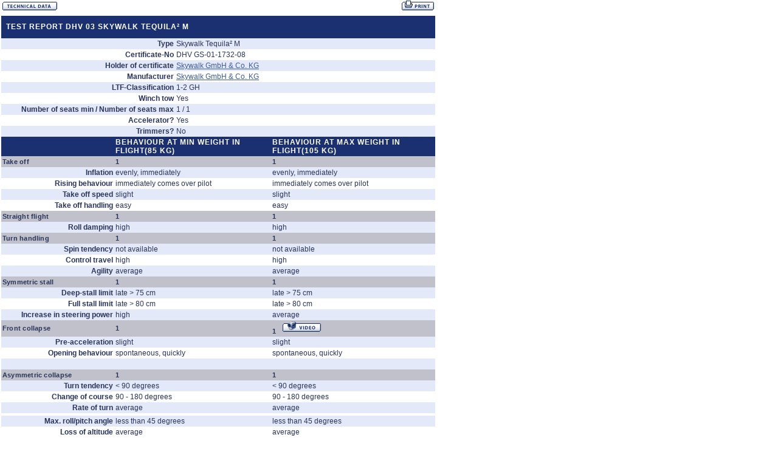

--- FILE ---
content_type: text/html; charset=UTF-8
request_url: https://service.dhv.de/db2/report.php?lang=en&qi=pub250013&item=20197&nopr=
body_size: 2774
content:
<!DOCTYPE html PUBLIC "-//W3C//DTD HTML 4.01 Transitional//EN" >
<html lang="en">
<head>
<title>Test report Skywalk Tequila² M</title>
<meta http-equiv="content-type" content="text/html; charset=UTF-8">
<meta name="author" content="Deutscher Hängegleiterverband (DHV), Gmund, Germany, www.dhv.de">
<meta name="copyright" content="Deutscher Hängegleiterverband (DHV), Gmund, Germany">
<meta name="generator" content="odb 4.9.0 / 2.5 Framework www.jursaconsulting.com">
<meta name="robots" content="index,follow">

<script type="text/javascript" src="https://service.dhv.de/dbresources/dhv/js/onlinedb4.en.js"></script>
<script type="text/javascript" src="https://service.dhv.de/dbresources/_odb/js/onlinedb4.7.js"></script>
<script type="text/javascript">

var odb_textwidth=600;

document.addEventListener('DOMContentLoaded', () => {  
    
check_linktargets();    
    
});


</script>

<link rel="stylesheet" href="https://service.dhv.de/dbresources/dhv/css/dhvde2_2003.css" type="text/css">

<link rel="shortcut icon" type="image/x-icon" href="https://service.dhv.de/dbresources/dhv/images/ci/dhv.ico">

<!--TemplateCache:On -->
</head>
<body style="margin-left:0px;margin-right:0px;margin-top:0px;margin-bottom:0px;"><a name="pagetop"></a><table cellspacing=0 cellpadding=0 border=0>
<tr>
<td  style="width:19cm;vertical-align:top">
 <!--<table width="100%" border=0 cellspacing=0 cellpadding=0>
<tr><td>
<table cellpadding="0" cellspacing="0">
	<tr> 
		<td></td><td></td><td></td>
	</tr>
</table>
</td></tr>
  </table>-->
<table width="100%" cellspacing=0 cellpadding=0 style="border-width:0px;vertical-align:top">
<tr>
<td align="left"><a href="https://service.dhv.de/db1/technicdatareport2.php?lang=EN&amp;equptype=2&amp;templatesetid=-1&amp;idtype=-998"><img src="https://service.dhv.de/dbresources/dhv/images/buttons/en/technischedaten.gif" border="0" alt="Technical data"></a></td>
<td align="right">
<a href="javascript:self.print()"><img src="https://service.dhv.de/dbresources/dhv/images/buttons/en/drucken.gif" border=0 alt="Printerfriendly version"></a></td></tr>
</table>
<table width="100%" cellspacing=0 cellpadding=0 style="border-width:0px;vertical-align:top">
<tr >
<td style="vertical-align:top">
  <table border="0" cellspacing=0 cellpadding=2 >
	<tr>
    		<td  colspan=2>
			
		</td>
	</tr>
  </table>

<table width="100%" cellspacing=0 cellpadding="0" >
<tr>
	<td style="vertical-align:top">
		<table id="datatable"  style="width:100%;" border="0" cellspacing="0" cellpadding="2" >
		<tr >
			<td  style="width:100%;" ><table border="0" cellspacing="0" cellpadding="1" style="width:100%;">
  <tr class="recordcaption"> 
    <td style="width:100%;">
         <table style="width:100%;padding:5" cellspacing="0" cellpadding="5" border=0>
         <tr class="recordcaption" >
              <td class="recordcaption" style="text-align:left;"  height="25">
                 Test report DHV 03 Skywalk Tequila² M  
              </td>
              <td style="text-align:right;color:white">
	&nbsp;
              </td>
         </tr>
         </table>
    </td>
  </tr>
</table>

<table  style="width:100%" cellpadding="0" cellspacing="0">
<tr >
       <td style="width:100%">
		<table style="width:100%" cellpadding="0" cellspacing="0">
		<tr>
			<td style="width:100%"><table border="0" cellspacing="0" cellpadding="0" style="width:100%">
  <tr >  
    <td style="vertical-align:top;width:100%">

<table border=0 cellspacing=0 cellpadding=2  style="width:100%">
<tr class="evenrow">
       <td class="label" style="width:30%">Type</td>
       <td class="data"  style="width:70%">Skywalk Tequila² M</td>
</tr>
<tr class="oddrow">
       <td class="label" >Certificate-No</td>
       <td class="data" >DHV GS-01-1732-08</td>
</tr>
<tr class="evenrow">
       <td class="label" >Holder of certificate</td>
       <td class="data" ><a href="https://service.dhv.de/db1/addressdatareport.php?lang=EN&amp;numidaddress=-49753"  >Skywalk GmbH & Co. KG</a></td>
</tr>
<tr class="oddrow">
       <td class="label">Manufacturer</td>
       <td class="data" ><a href="https://service.dhv.de/db1/addressdatareport.php?lang=EN&amp;numidaddress=-49753"  >Skywalk GmbH & Co. KG</a></td>
</tr>
<tr class="evenrow">
       <td class="label">LTF-Classification</td>
       <td class="data" >1-2 GH</td>
</tr>
<tr class="oddrow">
       <td class="label">Winch tow</td>
       <td class="data" >Yes</td>
</tr>
<tr class="evenrow">
       <td class="label">Number of seats min / Number of seats max</td>
       <td class="data" >1 / 1</td>
</tr>
		<tr class="oddrow">
			   <td class="label" style="width:40%">Accelerator?</td>
			   <td class="data"  style="width:60%">Yes</td>
		</tr>
		<tr class="evenrow">
			   <td class="label">Trimmers?</td>
			   <td class="data" >No</td>
		</tr>
</table>				


    </td>
    <td style="vertical-align:top" >
		<table style="width:100%" cellpadding="0" cellspacing="0">
		  <tr class="evenrow"> 
			<td class="data" ></td>
		  </tr>
		</table>
    </td>
  </tr>
</table></td>
		</tr>
		</table>
	   
       </td>
</tr><tr >
       <td style="width:100%">
		<table style="width:100%" cellpadding="0" cellspacing="0">
		<tr>
			<td style="width:100%"><table border=0 cellspacing=0 cellpadding=2>

  <tr class="recordcaption" height="25"> 

    <td class="recordcaption" >&nbsp; </td>

    <td class="recordcaption"> Behaviour at min weight in flight(85 Kg) </td>

    <td class="recordcaption"> Behaviour at max weight in flight(105 Kg) </td>

  </tr>

  <tr> 

    <td class="grey"> Take off</td>

    <td class="grey">1 </td>

    <td class="grey">1 </td>

  </tr>

  <tr class="evenrow"> 

    <td class="label"> Inflation </td>

    <td class="data">evenly, immediately </td>

    <td class="data">evenly, immediately </td>

  </tr>

  <tr class="oddrow"> 

    <td class="label"> Rising behaviour </td>

    <td class="data">immediately comes over pilot </td>

    <td class="data">immediately comes over pilot </td>

  </tr>

  <tr class="evenrow"> 

    <td class="label"> Take off speed </td>

    <td class="data">slight </td>

    <td class="data">slight </td>

  </tr>

  <tr class="oddrow"> 

    <td class="label"> Take off handling </td>

    <td class="data">easy </td>

    <td class="data">easy </td>

  </tr>

  <tr> 

    <td class="grey"> Straight flight </td>

    <td class="grey">1 </td>

    <td class="grey">1 </td>

  </tr>

  <tr class="evenrow"> 

    <td class="label"> Roll damping </td>

    <td class="data">high </td>

    <td class="data">high </td>

  </tr>

  <tr> 

    <td class="grey"> Turn handling </td>

    <td class="grey">1 </td>

    <td class="grey">1 </td>

  </tr>

  <tr class="evenrow"> 

    <td class="label"> Spin tendency </td>

    <td class="data">not available </td>

    <td class="data">not available </td>

  </tr>

  <tr class="oddrow"> 

    <td class="label"> Control travel </td>

    <td class="data">high </td>

    <td class="data">high </td>

  </tr>

  <tr class="evenrow"> 

    <td class="label"> Agility </td>

    <td class="data">average </td>

    <td class="data">average </td>

  </tr>

  <tr> 

    <td class="grey"> Symmetric stall </td>

    <td class="grey">1 </td>

    <td class="grey">1 </td>

  </tr>

  <tr class="evenrow"> 

    <td class="label"> Deep-stall limit </td>

    <td class="data">late > 75 cm </td>

    <td class="data">late > 75 cm </td>

  </tr>

  <tr class="oddrow"> 

    <td class="label"> Full stall limit </td>

    <td class="data">late > 80 cm </td>

    <td class="data">late > 80 cm </td>

  </tr>

  <tr class="evenrow"> 

    <td class="label"> Increase in steering power </td>

    <td class="data">high </td>

    <td class="data">average </td>

  </tr>

  <tr> 

    <td class="grey"> Front collapse </td>

    <td class="grey">1 </td>

    <td class="grey">1&nbsp;&nbsp;<a href="https://service.dhv.de/dbfiles/tmo/videos/2008/02/FEk20305.wmv" target=""><img src="https://service.dhv.de/dbresources/dhv/images/buttons/video2.gif" border="0" style="bottom:0" alt="View test video" title="View test video"></a> </td>

  </tr>

  <tr class="evenrow"> 

    <td class="label"> Pre-acceleration </td>

    <td class="data">slight </td>

    <td class="data">slight </td>

  </tr>

  <tr class="oddrow"> 

    <td class="label"> Opening behaviour </td>

    <td class="data">spontaneous, quickly </td>

    <td class="data">spontaneous, quickly </td>

  </tr>

  <tr class="evenrow"> 

    <td class="label">  &nbsp;</td>

    <td class="data"> </td>

    <td class="data"> </td>

  </tr>

  <tr> 

    <td class="grey"> Asymmetric collapse </td>

    <td class="grey">1 </td>

    <td class="grey">1 </td>

  </tr>

  <tr class="evenrow"> 

    <td class="label"> Turn tendency </td>

    <td class="data">< 90 degrees </td>

    <td class="data">< 90 degrees </td>

  </tr>

  <tr class="oddrow"> 

    <td class="label"> Change of course </td>

    <td class="data">90 - 180 degrees </td>

    <td class="data">90 - 180 degrees </td>

  </tr>

  <tr class="evenrow"> 

    <td class="label"> Rate of turn </td>

    <td class="data">average </td>

    <td class="data">average </td>

  </tr>

  <tr class="oddrow"> 

    <td class="label">  </td>

    <td class="data"> </td>

    <td class="data"> </td>

  </tr>

  <tr class="evenrow"> 

    <td class="label"> Max. roll/pitch angle </td>

    <td class="data">less than 45 degrees </td>

    <td class="data">less than 45 degrees </td>

  </tr>

  <tr class="oddrow"> 

    <td class="label"> Loss of altitude </td>

    <td class="data">average </td>

    <td class="data">average </td>

  </tr>

  <tr class="evenrow"> 

    <td class="label"> Stabilization </td>

    <td class="data">spontaneous </td>

    <td class="data">spontaneous </td>

  </tr>

  <tr class="oddrow"> 

    <td class="label"> Opening behaviour </td>

    <td class="data">spontaneous </td>

    <td class="data">spontaneous </td>

  </tr>

  <tr class="evenrow"> 

    <td class="label">  &nbsp;</td>

    <td class="data"> </td>

    <td class="data"> </td>

  </tr>

  <tr> 

    <td class="grey"> Countersteering an asymmetric collapse </td>

    <td class="grey">1 </td>

    <td class="grey">1&nbsp;&nbsp;<a href="https://service.dhv.de/dbfiles/tmo/videos/2008/02/EEG20305.wmv" target=""><img src="https://service.dhv.de/dbresources/dhv/images/buttons/video2.gif" border="0" style="bottom:0" alt="View test video" title="View test video"></a> </td>

  </tr>

  <tr class="evenrow"> 

    <td class="label"> Stabilization </td>

    <td class="data">spontaneous </td>

    <td class="data">spontaneous </td>

  </tr>

  <tr class="oddrow"> 

    <td class="label"> Control travel </td>

    <td class="data">high </td>

    <td class="data">high </td>

  </tr>

  <tr class="evenrow"> 

    <td class="label"> Control pressure increase </td>

    <td class="data">high </td>

    <td class="data">average </td>

  </tr>

  <tr class="oddrow"> 

    <td class="label"> Turn in opposite direction </td>

    <td class="data">easy, no tendency to stall </td>

    <td class="data">easy, no tendency to stall </td>

  </tr>

  <tr class="evenrow"> 

    <td class="label"> Opening behaviour </td>

    <td class="data">spontaneous, quickly </td>

    <td class="data">spontaneous, quickly </td>

  </tr>

  <tr class="oddrow"> 

    <td class="label"> &nbsp; </td>

    <td class="data"> </td>

    <td class="data"> </td>

  </tr>

  <tr> 

    <td class="grey"> Full stall, symm. exit </td>

    <td class="grey">1 </td>

    <td class="grey">1 </td>

  </tr>

  <tr> 

    <td class="grey"> Spin out of straight flight </td>

    <td class="grey">1 </td>

    <td class="grey">1 </td>

  </tr>

  <tr> 

    <td class="grey"> Spin out of turn</td>

    <td class="grey">1 </td>

    <td class="grey">1 </td>

  </tr>

  <tr> 

    <td class="grey"> Spiral dive </td>

    <td class="grey">1 </td>

    <td class="grey">1 </td>

  </tr>

  <tr class="oddrow"> 

    <td class="label"> Entry </td>

    <td class="data">easy </td>

    <td class="data">easy </td>

  </tr>

  <tr class="evenrow"> 

    <td class="label"> Spin tendency </td>

    <td class="data">not available </td>

    <td class="data">not available </td>

  </tr>

  <tr class="oddrow"> 

    <td class="label"> Exit </td>

    <td class="data">turn continues through < 180 degrees </td>

    <td class="data">turn continues through < 180 degrees </td>

  </tr>

  <tr class="evenrow"> 

    <td class="label"> Sink rate after 720 °[m/s] </td>

    <td class="data">12 </td>

    <td class="data">12 </td>

  </tr>

  <tr> 

    <td class="grey"> B-line stall</td>

    <td class="grey">1 </td>

    <td class="grey">1&nbsp;&nbsp;<a href="https://service.dhv.de/dbfiles/tmo/videos/2008/02/BSta20305.wmv" target=""><img src="https://service.dhv.de/dbresources/dhv/images/buttons/video2.gif" border="0" style="bottom:0" alt="View test video" title="View test video"></a> </td>

  </tr>

  <tr class="oddrow"> 

    <td class="label"> Entry </td>

    <td class="data">easy </td>

    <td class="data">easy </td>

  </tr>

  <tr class="evenrow"> 

    <td class="label"> Exit </td>

    <td class="data">spontaneous </td>

    <td class="data">spontaneous </td>

  </tr>

  <tr> 

    <td class="grey"> Big ears</td>

    <td class="grey">1 </td>

    <td class="grey">1 </td>

  </tr>

  <tr class="oddrow"> 

    <td class="label"> Entry </td>

    <td class="data">easy </td>

    <td class="data">easy </td>

  </tr>

  <tr class="evenrow"> 

    <td class="label"> Recovery </td>

    <td class="data">spontaneous, quickly </td>

    <td class="data">spontaneous, quickly </td>

  </tr>

  <tr> 

    <td class="grey"> Landing </td>

    <td class="grey">1 </td>

    <td class="grey">1 </td>

  </tr>

  <tr class="oddrow"> 

    <td class="label"> Landing behaviour </td>

    <td class="data">easy </td>

    <td class="data">easy </td>

  </tr>

  <tr> 

    <td class="grey"> Front collapse (accelerated) </td>

    <td class="grey">1-2 </td>

    <td class="grey">1-2&nbsp;&nbsp;<a href="https://service.dhv.de/dbfiles/tmo/videos/2008/02/BeschFEk20305.wmv" target=""><img src="https://service.dhv.de/dbresources/dhv/images/buttons/video2.gif" border="0" style="bottom:0" alt="View test video" title="View test video"></a> </td>

  </tr>

  <tr class="oddrow"> 

    <td class="label"> Pre-acceleration </td>

    <td class="data">slight </td>

    <td class="data">slight </td>

  </tr>

  <tr class="evenrow"> 

    <td class="label"> Opening behaviour </td>

    <td class="data">spontaneous, delayed </td>

    <td class="data">spontaneous, delayed </td>

  </tr>

  <tr class="oddrow"> 

    <td class="label"> &nbsp; </td>

    <td class="data"> </td>

    <td class="data"> </td>

  </tr>

  <tr> 

    <td class="grey"> Asymmetric collapse (accelerated) </td>

    <td class="grey">1-2 </td>

    <td class="grey">1-2&nbsp;&nbsp;<a href="https://service.dhv.de/dbfiles/tmo/videos/2008/02/BeschEE0320305.wmv" target=""><img src="https://service.dhv.de/dbresources/dhv/images/buttons/video2.gif" border="0" style="bottom:0" alt="View test video" title="View test video"></a> </td>

  </tr>

  <tr class="evenrow"> 

    <td class="label"> Turn tendency </td>

    <td class="data">90 - 180 degrees </td>

    <td class="data">90 - 180 degrees </td>

  </tr>

  <tr class="oddrow"> 

    <td class="label"> Change of course </td>

    <td class="data">90 - 180 degrees </td>

    <td class="data">90 - 180 degrees </td>

  </tr>

  <tr class="evenrow"> 

    <td class="label"> Rate of turn </td>

    <td class="data">average </td>

    <td class="data">average </td>

  </tr>

  <tr class="oddrow"> 

    <td class="label">  </td>

    <td class="data">with deceleration </td>

    <td class="data">with deceleration </td>

  </tr>

  <tr class="evenrow"> 

    <td class="label"> Max. roll/pitch angle </td>

    <td class="data">less than 45 degrees </td>

    <td class="data">less than 45 degrees </td>

  </tr>

  <tr class="oddrow"> 

    <td class="label"> Loss of altitude </td>

    <td class="data">average </td>

    <td class="data">average </td>

  </tr>

  <tr class="evenrow"> 

    <td class="label"> Stabilization </td>

    <td class="data">spontaneous </td>

    <td class="data">spontaneous </td>

  </tr>

  <tr class="oddrow"> 

    <td class="label"> Opening behaviour </td>

    <td class="data">spontaneous </td>

    <td class="data">spontaneous </td>

  </tr>

  <tr class="evenrow"> 

    <td class="label">  &nbsp;</td>

    <td class="data"> </td>

    <td class="data"> </td>

  </tr>

  <tr> 

    <td class="grey"> Big ears accelerated</td>

    <td class="grey">1 </td>

    <td class="grey">1 </td>

  </tr>

  <tr class="oddrow"> 

    <td class="label"> Entry </td>

    <td class="data">easy </td>

    <td class="data">easy </td>

  </tr>

  <tr class="evenrow"> 

    <td class="label"> Recovery </td>

    <td class="data">spontaneous, quickly </td>

    <td class="data">spontaneous, quickly </td>

  </tr>

  <tr class="oddrow"> 

    <td class="label"> Supplementary remarks </td>

    <td class="data"> </td>

    <td class="data"></td>

  </tr>

</table>				

</td>
		</tr>
		</table>
	   
       </td>
</tr>
</table>
</td>
		</tr>
		</table>
	</td>
</tr>
</table>



   <table width="100%" border="0"  cellspacing=0 cellpadding=2 class="oddrow" >
<tr >
   	<td colspan=2></td>
	</tr>
    </table>
</td>
</tr>
</table>
</td>
<td style="vertical-align:top;padding-top:150px"><br><br><br><br></td>
</tr>
</table>
</body>
</html>


--- FILE ---
content_type: text/css
request_url: https://service.dhv.de/dbresources/dhv/css/dhvde2_2003.css
body_size: 3077
content:
BODY {
	FONT-SIZE: 9pt; MARGIN: 14px 0px 0px 11px; VERTICAL-ALIGN: top; COLOR: #29345a; FONT-FAMILY: Verdana, Arial, Helvetica, sans-serif; BACKGROUND-COLOR: #ffffff; TEXT-ALIGN: justify
}
A:link {
	COLOR: #3d5a9c
}
A:visited {
	COLOR: #3d5a9c
}
A:hover {
	COLOR: #296cd1
}
A:active {
	COLOR: #296cd1
}
A {
	TEXT-DECORATION: underline
}
SELECT {
	FONT-SIZE: 9pt; FONT-FAMILY: Verdana, Arial, Helvetica, sans-serif
}
INPUT {
	FONT-SIZE: 9pt; FONT-FAMILY: Verdana, Arial, Helvetica, sans-serif
}
TEXTAREA {
	FONT-SIZE: 9pt; FONT-FAMILY: Verdana, Arial, Helvetica, sans-serif
}
BUTTON {
	BORDER-RIGHT: 0px; BORDER-TOP: 0px; BORDER-LEFT: 0px; COLOR: #ffffff; BORDER-BOTTOM: 0px; BACKGROUND-COLOR: #ffffff
}
H1 {
	MARGIN-TOP: 10px; FONT-WEIGHT: 900; FONT-SIZE: 12px; MARGIN-BOTTOM: 8px; MARGIN-LEFT: 0px; TEXT-TRANSFORM: uppercase; COLOR: #29345a; LINE-HEIGHT: 1.6em; FONT-FAMILY: Verdana, Arial, Helvetica, sans-serif; LETTER-SPACING: 0.2em; TEXT-ALIGN: left
}
H2 {
	MARGIN-TOP: 10px; FONT-WEIGHT: 900; FONT-SIZE: 12px; MARGIN-BOTTOM: 8px; MARGIN-LEFT: 0px; COLOR: #29345a; LINE-HEIGHT: 1.6em; FONT-FAMILY: Verdana, Arial, Helvetica, sans-serif; LETTER-SPACING: 0.1em; TEXT-ALIGN: left
}
H3 {
	MARGIN-TOP: 9px; FONT-WEIGHT: bolder; FONT-SIZE: 11px; MARGIN-BOTTOM: 7px; MARGIN-LEFT: 0px; COLOR: #29345a; LINE-HEIGHT: 1.3em; FONT-FAMILY: Verdana, Arial, Helvetica, sans-serif; LETTER-SPACING: 0.05em; TEXT-ALIGN: left
}
H4 {
	MARGIN-TOP: 7px; FONT-WEIGHT: bold; FONT-SIZE: 11px; MARGIN-BOTTOM: 5px; MARGIN-LEFT: 0px; COLOR: #29345a; LINE-HEIGHT: 1.3em; FONT-FAMILY: Verdana, Arial, Helvetica, sans-serif; TEXT-ALIGN: left
}
TD {
	FONT-SIZE: 9pt; FONT-FAMILY: Verdana, Arial, Helvetica, sans-serif
}
.gebraucht {
	FONT-WEIGHT: bold; FONT-SIZE: 7pt; COLOR: #ffffff; LETTER-SPACING: 0.1em; TEXT-ALIGN: center
}
.gebraucht A:link {
	FONT-WEIGHT: bold; FONT-SIZE: 7pt; COLOR: #ffffff; TEXT-DECORATION: none
}
.gebraucht A:active {
	FONT-WEIGHT: bold; FONT-SIZE: 7pt; COLOR: #ffffff; TEXT-DECORATION: none
}
.gebraucht A:hover {
	FONT-WEIGHT: bold; FONT-SIZE: 7pt; COLOR: #ffffff; TEXT-DECORATION: none
}
.gebraucht A:visited {
	FONT-WEIGHT: bold; FONT-SIZE: 7pt; COLOR: #ffffff; TEXT-DECORATION: none
}
.captionangebot {
	PADDING-LEFT: 35px; FONT-WEIGHT: 900; FONT-SIZE: 15px; PADDING-BOTTOM: 0px; TEXT-TRANSFORM: uppercase; COLOR: #19306e; LINE-HEIGHT: 11px; PADDING-TOP: 20px; LETTER-SPACING: 0.1em
}
.captionsuche {
	PADDING-LEFT: 35px; FONT-WEIGHT: 900; FONT-SIZE: 15px; PADDING-BOTTOM: 0px; TEXT-TRANSFORM: uppercase; LINE-HEIGHT: 11px; PADDING-TOP: 20px; LETTER-SPACING: 0.1em
}
.caption1 {
	FONT-WEIGHT: 900; FONT-SIZE: 12px; TEXT-TRANSFORM: uppercase; COLOR: #29345a; LINE-HEIGHT: 1.6em; FONT-FAMILY: Verdana, Arial, Helvetica, sans-serif; LETTER-SPACING: 0.2em; TEXT-ALIGN: left
}
.caption2 {
	MARGIN-TOP: 10px; FONT-WEIGHT: 900; FONT-SIZE: 12px; MARGIN-BOTTOM: 8px; MARGIN-LEFT: 0px; COLOR: #29345a; LINE-HEIGHT: 1.6em; FONT-FAMILY: Verdana, Arial, Helvetica, sans-serif; LETTER-SPACING: 0.1em; TEXT-ALIGN: left
}
.caption3 {
	MARGIN-TOP: 9px; FONT-WEIGHT: bolder; FONT-SIZE: 11px; MARGIN-BOTTOM: 7px; MARGIN-LEFT: 0px; COLOR: #29345a; LINE-HEIGHT: 1.3em; FONT-FAMILY: Verdana, Arial, Helvetica, sans-serif; LETTER-SPACING: 0.05em; TEXT-ALIGN: left
}
.caption4 {
	MARGIN-TOP: 7px; FONT-WEIGHT: bold; FONT-SIZE: 11px; MARGIN-BOTTOM: 5px; MARGIN-LEFT: 0px; COLOR: #29345a; LINE-HEIGHT: 1.3em; FONT-FAMILY: Verdana, Arial, Helvetica, sans-serif; TEXT-ALIGN: left
}
.clcaption {
	FONT-WEIGHT: 900; FONT-SIZE: 12px; TEXT-TRANSFORM: uppercase; COLOR: #29345a; LINE-HEIGHT: 1.6em; FONT-FAMILY: Verdana, Arial, Helvetica, sans-serif; TEXT-ALIGN: left
}
.sectioncaption {
	FONT-WEIGHT: bold; FONT-SIZE: 9pt; COLOR: white; FONT-FAMILY: Verdana, Arial, Helvetica, sans-serif; BACKGROUND-COLOR: #1b3071
}
.subcaption, .dashed {
	MARGIN-TOP: 9px; FONT-WEIGHT: bolder; FONT-SIZE: 11px; MARGIN-BOTTOM: 7px; MARGIN-LEFT: 15px; BORDER-LEFT: #1b3071 1px dashed; COLOR: #29345a; LINE-HEIGHT: 1.3em; BORDER-BOTTOM: #1b3071 1px dashed; FONT-FAMILY: Verdana, Arial, Helvetica, sans-serif; LETTER-SPACING: 0.05em; BACKGROUND-COLOR: #ffffff; TEXT-ALIGN: left
}
.dashed2 {
	MARGIN-BOTTOM: 9px; FONT-WEIGHT: bolder; FONT-SIZE: 11px; MARGIN-TOP: 7px; MARGIN-LEFT: 15px; BORDER-LEFT: #1b3071 1px dashed; COLOR: #29345a; LINE-HEIGHT: 1.3em; BORDER-TOP: #1b3071 1px dashed; FONT-FAMILY: Verdana, Arial, Helvetica, sans-serif; LETTER-SPACING: 0.05em; BACKGROUND-COLOR: #ffffff; TEXT-ALIGN: left
}
.dashed_grey {
	MARGIN-TOP: 9px; FONT-WEIGHT: bolder; FONT-SIZE: 11px; MARGIN-BOTTOM: 7px; MARGIN-LEFT: 15px; BORDER-LEFT: #1b3071 1px dashed; COLOR: #29345a; LINE-HEIGHT: 1.3em; BORDER-BOTTOM: #1b3071 1px dashed; FONT-FAMILY: Verdana, Arial, Helvetica, sans-serif; LETTER-SPACING: 0.05em; BACKGROUND-COLOR: #C1C7D6; TEXT-ALIGN: left
}
.grey {
	MARGIN-TOP: 9px; FONT-WEIGHT: bolder; FONT-SIZE: 11px; MARGIN-BOTTOM: 7px; MARGIN-LEFT: 15px; COLOR: #29345a; LINE-HEIGHT: 1.3em; FONT-FAMILY: Verdana, Arial, Helvetica, sans-serif; LETTER-SPACING: 0.02em; BACKGROUND-COLOR: #c1c1cb; TEXT-ALIGN: left
}
.listcaption A:link {
	FONT-WEIGHT: bold; COLOR: #ffffff; TEXT-DECORATION: none
}
.listcaption A:active {
	FONT-WEIGHT: bold; COLOR: #ffffff; TEXT-DECORATION: none
}
.listcaption A:hover {
	FONT-WEIGHT: bold; COLOR: #ffffff; TEXT-DECORATION: none
}
.listcaption A:visited {
	FONT-WEIGHT: bold; COLOR: #ffffff; TEXT-DECORATION: none
}
.listcaption {
	FONT-WEIGHT: bold; FONT-SIZE: 9pt; COLOR: white; FONT-FAMILY: Verdana, Arial, Helvetica, sans-serif; BACKGROUND-COLOR: #1b3071; TEXT-ALIGN: left
}
.oddrow {
	FONT-SIZE: 9pt; COLOR: #29345a; FONT-FAMILY: Verdana, Arial, Helvetica, sans-serif; BACKGROUND-COLOR: #ffffff
}
.evenrow {
	FONT-SIZE: 9pt; COLOR: #29345a; FONT-FAMILY: Verdana, Arial, Helvetica, sans-serif; BACKGROUND-COLOR: #e3e9f9
}
.recordcaption {
	FONT-WEIGHT: bold; FONT-SIZE: 9pt; TEXT-TRANSFORM: uppercase; COLOR: white; FONT-FAMILY: Verdana, Arial, Helvetica, sans-serif; LETTER-SPACING: 1px; BACKGROUND-COLOR: #1b3071; TEXT-ALIGN: left
}
td.recordcaption {
	PADDING:2px
}
.recordcaption1 {
	FONT-WEIGHT: bold; FONT-SIZE: 9pt; TEXT-TRANSFORM: uppercase; COLOR: white; FONT-FAMILY: Verdana, Arial, Helvetica, sans-serif; LETTER-SPACING: 1px; BACKGROUND-COLOR: #1b3071; TEXT-ALIGN: left
}
.recordcaption2 {
	FONT-WEIGHT: bold; FONT-SIZE: 9pt; TEXT-TRANSFORM: uppercase; COLOR: white; FONT-FAMILY: Verdana, Arial, Helvetica, sans-serif; LETTER-SPACING: 1px; BACKGROUND-COLOR: #006666; TEXT-ALIGN: left
}
.recordcaption3 {
	FONT-WEIGHT: bold; FONT-SIZE: 9pt; TEXT-TRANSFORM: uppercase; COLOR: white; FONT-FAMILY: Verdana, Arial, Helvetica, sans-serif; LETTER-SPACING: 1px; BACKGROUND-COLOR: #c60000; TEXT-ALIGN: left
}
.label {
	FONT-WEIGHT: bold; FONT-SIZE: 9pt; VERTICAL-ALIGN: top; COLOR: #29345a; FONT-FAMILY: Verdana, Arial, Helvetica, sans-serif; TEXT-ALIGN: right
}
.data {
	FONT-SIZE: 9pt; MARGIN-LEFT: 0px; VERTICAL-ALIGN: top; COLOR: #29345a; FONT-FAMILY: Verdana, Arial, Helvetica, sans-serif; TEXT-ALIGN: left
}
.fielderror {
	color:#FF4444;
}
.gridcell {
	BORDER-TOP: #ffffff 0px; BORDER-LEFT-WIDTH: 0px; BORDER-BOTTOM-WIDTH: 0px; VERTICAL-ALIGN: top; BORDER-RIGHT-WIDTH: 0px
}
.pagemenu {
	BORDER-TOP-WIDTH: 0px; PADDING-RIGHT: 5px; PADDING-LEFT: 0px; BORDER-LEFT-WIDTH: 0px; FONT-SIZE: 8pt; BORDER-BOTTOM-WIDTH: 0px; TEXT-ALIGN: left; BORDER-RIGHT-WIDTH: 0px
}
TD.pagemenu {
	TEXT-ALIGN: center
}
.naviglink {
	FONT-WEIGHT: bolder; FONT-SIZE: 8pt; COLOR: #1b3071; FONT-FAMILY: Verdana, Arial, Helvetica, sans-serif; WHITE-SPACE: nowrap; TEXT-ALIGN: center
}
.pagelink {
	FONT-SIZE: 8pt; FONT-FAMILY: Verdana, Arial, Helvetica, sans-serif; TEXT-ALIGN: left
}
.comment {
	FONT-SIZE: 8pt; COLOR: #1b3071; FONT-FAMILY: Verdana, Arial, Helvetica, sans-serif
}
.rownumber {
	COLOR: #b0b0b0
}
.filtercaption {
	FONT-SIZE: 10pt; VERTICAL-ALIGN: bottom; COLOR: #1b3071; FONT-FAMILY: Verdana, Arial, Helvetica, sans-serif; BACKGROUND-COLOR: #dddddd; font-stretch: semi-condensed
}
.filterbody {
	BACKGROUND-COLOR: #bbbbbb; font-stretch: semi-condensed
}
.labeltop {
	FONT-WEIGHT: bold; FONT-SIZE: 8pt; VERTICAL-ALIGN: bottom; FONT-FAMILY: Verdana, Arial, Helvetica, sans-serif; TEXT-ALIGN: left
}
.standform {
	MARGIN-TOP: 0px; MARGIN-BOTTOM: 0px; MARGIN-LEFT: 0px
}
.content {
	FONT-SIZE: 9pt; FONT-FAMILY: Verdana, Arial, Helvetica, sans-serif; BACKGROUND-COLOR: #ffffff; TEXT-ALIGN: justify
}
.actionmessage {
	COLOR: #FF0000; FONT-WEIGHT: bold;
}
.home {
	FONT-WEIGHT: bolder; FONT-SIZE: 10pt; COLOR: #E3E9F9; FONT-FAMILY: Verdana, Arial, Helvetica, sans-serif; HEIGHT: 24px; TEXT-ALIGN: left; TEXT-DECORATION: none
}
.editform {
	PADDING-RIGHT: 2px; PADDING-LEFT: 2px; PADDING-BOTTOM: 2px; PADDING-TOP: 2px; TEXT-ALIGN: justify
}
.timestamplabel {
	FONT-WEIGHT: bold; FONT-SIZE: 8pt; VERTICAL-ALIGN: top; COLOR: #ffffff; FONT-FAMILY: Verdana, Arial, Helvetica, sans-serif; TEXT-ALIGN: right
}
.timestampdata {
	FONT-SIZE: 8pt; MARGIN-LEFT: 0px; VERTICAL-ALIGN: top; COLOR: #ffffff; FONT-FAMILY: Verdana, Arial, Helvetica, sans-serif; TEXT-ALIGN: left
}
.bluecaption1 {
	FONT-WEIGHT: bold; FONT-SIZE: 11px; TEXT-TRANSFORM: uppercase; COLOR: white; FONT-FAMILY: Verdana, Arial, Helvetica, sans-serif; LETTER-SPACING: 1px; BACKGROUND-COLOR: #1b3071; TEXT-ALIGN: left
}
.bluecaption1 A:link {
	COLOR: #FFFFFF; TEXT-DECORATION: underline; font-weight: bold;
}
.bluecaption1 A:visited {
	COLOR: #FFFFFF; TEXT-DECORATION: underline; font-weight: bold;
}
.bluecaption1 A:active {
	COLOR: #FFFFFF; TEXT-DECORATION: underline; font-weight: bold;
	}
.bluecaption1 A:hover {
	COLOR: #FFFFFF; TEXT-DECORATION: underline; font-weight: bold;
	}
.bluecaption2 {
	FONT-WEIGHT: normal; FONT-SIZE: 11px; TEXT-TRANSFORM: none; COLOR: white; LINE-HEIGHT: 16px; FONT-FAMILY: Verdana, Arial, Helvetica, sans-serif; BACKGROUND-COLOR: #1b3071; TEXT-ALIGN: left
}
.black {
	FONT-SIZE: 11px; MARGIN: 0px; VERTICAL-ALIGN: top; COLOR: #000000; LINE-HEIGHT: 18px; FONT-FAMILY: Verdana, Arial, Helvetica, sans-serif; BACKGROUND-COLOR: #ffffff; TEXT-ALIGN: left
}
.bluefont {
	FONT-WEIGHT: bold; FONT-SIZE: 11px; COLOR: #19306e; FONT-FAMILY: Verdana, Arial, Helvetica, sans-serif
}
.yellow {color: #FAFF6E; FONT-WEIGHT: bold;}
.yellow A:link {color: #FAFF6E; FONT-WEIGHT: bold;}
.yellow A:hover {color: #FAFF6E; FONT-WEIGHT: bold;}
.yellow A:visited {color: #FAFF6E; FONT-WEIGHT: bold;}
.yellow A:active {color: #FAFF6E; FONT-WEIGHT: bold;}

.bescheid { margin-left:0px; margin-right:0px; margin-top:0px; margin-bottom:0px; vertical-align:top; FONT-FAMILY:Arial, Verdana, Helvetica, sans-serif; font-size:12pt; color:#000000; text-align:justify;
}
/*navbar*/


.backgrounddark{BACKGROUND-COLOR:#19306E;}
.backgroundlight{BACKGROUND-COLOR:#E3E9F9;}
.backgroundmiddle{BACKGROUND-COLOR:#8394B3;} /* 859FBD */
.backgroundtop{BACKGROUND-COLOR:#3E4D84;}

.submenu {color: #29345A; margin-left:0px; margin-right:0px; FONT-FAMILY: Verdana, Arial, Helvetica, sans-serif; font-size:11px;}
.submenu a:link { color: #19306E;text-decoration:none;font-weight:bold}
.submenu a:visited { color: #19306E;text-decoration:none;font-weight:bold}
.submenu a:hover { color: #FF0000;text-decoration:underline;font-weight:bold}
.submenu a:active {  color:  #FF0000;text-decoration:underline;font-weight:bold}

.userinfo {color:#29345A;FONT-FAMILY: Verdana, Arial, Helvetica, sans-serif;font-size:7pt;font-weight:900;}
/*silke neues adminportal-layout */
/* the following is required for sub menu generated through typo : */
.submenu_t {vertical-align:middle;text-align:left;
        color:#1B3071;font-size:10px;font-weight:normal;text-decoration:none;line-height:1.2em;}
.submenu_t a:link { color:#222C3B;font-size:10px;font-weight:bold;text-decoration:none;}
.submenu_t a:visited  { color:#222C3B;font-size:10px;font-weight:bold;text-decoration:none;}
.submenu_t a:hover  { color:#FFFFFF;font-size:10px;font-weight:bold; text-decoration:none;}
.submenu_t a:active  { color:#FFFFFF;font-size:10px;font-weight:bold; text-decoration:none;}

.submenul2_t {vertical-align:middle;text-align:left;
        color:#1B3071;font-size:10px;font-weight:normal;text-decoration:none;line-height:1.2em
          }
.submenul2_t a:link { color:#2D3A4E;font-size:10px;font-weight:bold;text-decoration:none;}
.submenul2_t a:visited  { color:#2D3A4E;font-size:10px;font-weight:bold;text-decoration:none;}
.submenul2_t a:hover  { color:#FFFFFF;font-size:10px;font-weight:bold; text-decoration:none;}
.submenul2_t a:active  { color:#FFFFFF;font-size:10px;font-weight:bold; text-decoration:none;}

.submenul3_t {vertical-align:middle;text-align:left;
        color:#1B3071;font-size:10px;font-weight:normal;text-decoration:none;line-height:1.2em;
          }
.submenul3_t a:link { color:#3E4F6A;font-size:10px;font-weight:bold;text-decoration:none;}
.submenul3_t a:visited  { color:#3E4F6A;font-size:10px;font-weight:bold;text-decoration:none;}
.submenul3_t a:hover  { color:#FFFFFF;font-size:10px;font-weight:bold; text-decoration:none;}
.submenul3_t a:active  { color:#FFFFFF;font-size:10px;font-weight:bold; text-decoration:none;}

.leftmenu {background-color: #6B8ACD;}
/*
.mainmenu {font-size: 10px; text-transform: lowercase; padding-top: 2px;}
.mainmenu a:link { FONT-FAMILY:  Verdana, Arial, Helvetica, sans-serif;FONT-WEIGHT: bold;  color: #000000;text-decoration:none}
.mainmenu a:visited {FONT-FAMILY: Verdana, Arial, Helvetica, sans-serif;FONT-WEIGHT: bold; color: #000000;text-decoration:none}
.mainmenu a:hover { FONT-FAMILY: Verdana, Arial, Helvetica, sans-serif;FONT-WEIGHT: bold; color:#666666;text-decoration:none }
.mainmenu a:active {FONT-FAMILY: Verdana, Arial, Helvetica, sans-serif;FONT-WEIGHT: bold;  color:#666666;text-decoration:none }
*/
td.mainmenu {text-transform:lowercase; padding-right:7pt;padding-bottom:0px; padding-top:0px;color:#000000;font-size:10px;font-weight:bold;text-decoration:none;vertical-align:middle;text-align:left;} /*like a:link.metamenulink */
.mainmenu a:link{ color:#000000; text-decoration: none;}
.mainmenu a:visited { color:#000000;  text-decoration: none;}
.mainmenu a:hover { color:#A62043;  text-decoration: none;}
.mainmenu a:active { color:#A62043;  text-decoration: none;}

.navbarspacer{
        FONT-FAMILY:Verdana, Arial, Helvetica, sans-serif;
        font-size: 9px;
        text-align: center;
        font-weight:900;
        color:#FFFFFF;
		padding-top: 0px;
}
.navbarfolderlink{
        FONT-FAMILY:Verdana, Arial, Helvetica, sans-serif;
        font-size: 10px;
        color:#FFFFFF;
        font-weight:900;
		padding-top: 0px;
		/*text-transform: uppercase;*/
		letter-spacing: 1px;
}


.navbaritemlink{
        FONT-FAMILY:Verdana, Arial, Helvetica, sans-serif;
        font-size: 10px;
        color:#FFFFFF;
        padding-top: 4px;
		letter-spacing: 1px;
}

.navbarcurrentfolder{
        FONT-FAMILY:Verdana, Arial, Helvetica, sans-serif;
        padding-top: 4px;
        font-size: 10px;
        font-weight:900;
        color:#FFFFFF;
		letter-spacing: 1px;
}

.navbaritemlink a:link {color:#FFFFFF;text-decoration:none}
.navbaritemlink a:visited {color:#FFFFFF;text-decoration:none}
.navbaritemlink a:hover {color:#FFFF00;text-decoration:underline }     /*#FF4D4D*/
.navbaritemlink a:active {color:#FFFF00;text-decoration:none }

.navbarfolderlink a:link {color:#FFFFFF;text-decoration:none}
.navbarfolderlink a:visited {color:#FFFFFF;text-decoration:none}
.navbarfolderlink a:hover {color:#FFFFFF;text-decoration:underline }
.navbarfolderlink a:active {color:#FFFFFF;text-decoration:none }
/*ende neues layout*/

.sitemap {text-decoration: none;}
.sitemap a:link { text-decoration:none;	}
.sitemap a:visited { text-decoration:none; COLOR: #3d5a9c}
.sitemap a:hover { text-decoration:underline; COLOR: #3d5a9c}
.sitemap a:active { text-decoration:none; COLOR: #3d5a9c}

.sitemap_active {color: #FFFFFF; background-color: #316AC5;}
.sitemap_active a:link { color: #FFFFFF;text-decoration:none;}
.sitemap_active a:visited { color: #FFFFFF;text-decoration:none;}
.sitemap_active a:hover { color: #FFFFFF;text-decoration:none;}
.sitemap_active a:active {  color: #FFFFFF;text-decoration:none;}

.login_text {color: #FFFFFF; font-weight: bold; font-size: 10px;}
.login_text a:link {color: #FFFFFF; font-weight: bold; font-size: 10px;}
.login_text a:visited {color: #FFFFFF; font-weight: bold; font-size: 10px;}
.login_text a:hover {color: #FFFFFF; font-weight: bold; font-size: 10px;}
.login_text a:active {color: #FFFFFF; font-weight: bold; font-size: 10px;}

.login_text_blau {color: #8AA5D2; font-weight: bold; font-size: 10px;}


/*Anfang Veranstaltungskalender*/
.evt_table {
	color: #1B3071;
	line-height: 16px;
	vertical-align: top;
}

.evt_fett {
   font-weight: bold;
}

.evt_table a{color: #1B3071;}

.evt_oben {line-height: 20px;}

.evt_mehrinfo p{
	margin-bottom:17px;
	margin-top: 0px;
}

.evt_link_kontakt{
	font-weight: bold;
}

.evt_link_anmelden{
	font-weight: bold;
	text-transform: uppercase;
	letter-spacing: 1px;
}

.evt_info{
	text-transform: uppercase;
	font-weight: bold;
	letter-spacing: 2px;
	white-space: nowrap;
}

.evt_title {
	font-size: 13px;
	color: #FFFFFF;
	text-transform: uppercase;
	font-weight: bold;
	letter-spacing: 2px;
	padding-top: 2px;
	padding-bottom: 0px;
	margin-bottom: 0px;
	white-space: nowrap;
}

.evt_kurs {
	margin-top: 7px;
	margin-bottom: 0px;
	padding-top: 0px;
	padding-bottom: 0px;
	font-weight: bold;
	font-size: 12px;
	white-space: nowrap;
}

.evt_head {
	margin-top: 6px;
	padding-top: 0px;
	padding-bottom: 0px;
	font-weight: bold;
	line-height: 24px;
	white-space: nowrap;
}
/*Ende Veranstaltungskalender*/

#infobox {
    background-color: #ffffff;
    border: 1px solid black;
    position: absolute;
    z-index: 20;
    display: none;
}

#infobox div {
    white-space: nowrap;
    cursor: pointer;
    padding: 10px;
    border-bottom: solid 1px #000000;
}

#infobox div:last-child {
    border-bottom: none;
}

#infobox div:hover {
    background-color: #e6ffc2;
}

#infobox div.active {
    background-color: #FFFF00;
}

#infobox div.active:hover {
    background-color: #e6ff00;
}

#airspacelist {
    border: 1px solid black;
    padding: 6px;
    background-color: #ffffff;
    position: absolute;
    z-index: 1001;
    bottom: 2px;
    display: none;
    min-width: 200px;
}

#airspacelist div {
    white-space: nowrap;
    padding: 2px;
}

#airspacelist div input {
    vertical-align: middle;
    position: relative;
    bottom: 1px;
    margin-right: 6px;
}

#airspacelist div.disclaimer {
    white-space: normal;
    color: #ff0000;
    padding: 6px 2px;
}

#airspacelist div.copyright {
    white-space: normal;
    padding: 2px;
}


/* db2 / TMO Erweiterungen */
table.db2_detailview {
    border-collapse: collapse;
    border-spacing: 4px;
    width: 100%;
}
table.db2_detailview td {
    padding-top: 2px;
    padding-bottom: 2px;
}

div.footer-datenschutz {
    position: fixed;
    left: 90px;
    bottom: 10px;
}

--- FILE ---
content_type: text/javascript
request_url: https://service.dhv.de/dbresources/_odb/js/onlinedb4.7.js
body_size: 12713
content:
/*
	javascript library für dass online db 4.7 Framework
	Version 25.05.2011
*/
var debugmode = 0;

/**
 * Action des Formulars IE9-kompatibel zurückgeben
 * @param form Formular
 */
function getAction(form) {
    var action = '';
    if (form) {
        action = form.action;
        var len = action.length;
        if (len > 0) {
            if (action.charAt(len - 1) == '/') {
                action = '';
            }
        }
    }
    return action;
}
/*
	Hinzufügen/Entfernen von eindeutigen elementen aus einem kommaseparierten string
*/
function modify_idstring(formname, fieldname, idval, add) {
    if (!document.forms[formname]) {
        alert('Formular ' + formname + ' existiert nicht.');
    } else {
        var formobj = document.forms[formname];
        var formel = formobj.elements[fieldname];
        if (formel && idval) {
            var idstring = formel.value;
            var parts = idstring.split(',');
            var newparts = new Array();
            var idx = -1;
            if (add) {
                for (var i = 0; i < parts.length; i++) {
                    if (parts[i] != '') {
                        newparts[newparts.length] = parts[i];
                        if (parts[i] == idval) {
                            idx = i;
                        }
                    }
                }
                if (idx < 0) {
                    newparts[newparts.length] = idval;
                }
            } else {
                for (var i = 0; i < parts.length; i++) {
                    if (parts[i] != '') {
                        if (parts[i] != idval) {
                            newparts[newparts.length] = parts[i];
                        }
                    }
                }
            }
            idstring = newparts.join(',');
            formel.value = idstring;
        }
    }
}
// setzt checkboxen und gibt die anzahl der gecheckten (d.h. checked==true) zurück
// oder -1 bei fehler
function set_checkboxes(formobj, basename, checkedval) {
    var count = -1;
    if (formobj && basename) {
        // bool sicherstellen
        if (checkedval) {
            checkedval = true;
        } else {
            checkedval = false;
        }
        count = 0;
        for (var i = 0; i < formobj.elements.length; i++) {
            var formelement = formobj.elements[i];
            var elname = formelement.name;
            if (elname.indexOf(basename) == 0) {
                if (formelement.type == 'checkbox') {
                    if (checkedval) count++;
                    formelement.checked = checkedval;
                }
            }
        }
    }
    return count;
}

function save_scrollstate(formobj) {
    if (formobj) {
        if (formobj.scroll_x) {
            formobj.scroll_x.value = document.body.scrollLeft;
        }
        if (formobj.scroll_y) {
            formobj.scroll_y.value = document.body.scrollTop;
        }
    }
}

function submit_form(formobj) {
    if (formobj) {
        var oldmethod = formobj.method;
        var tryagain = true;
        save_scrollstate(formobj);
        try {
            formobj.submit();
            tryagain = false;
        } catch (err) {
            formobj.method = 'post';
        }
        if (tryagain) {
            try {
                formobj.submit();
            } catch (err) {
                alert('Problem beim Absenden eines Formulars');
            } finally {
                formobj.method = oldmethod;
            }
        }
    }
}

function return_to_referer(formname, fieldname) {
    if (formname == '') formname = 'standform';
    if (fieldname == '') fieldname = 'referer';
    var formobj = document.forms[formname];
    if (!formobj) {
        alert('Form ' + formname + ' existiert nicht.');
    } else {
        var target = formobj.target;
        var doc = window.document;
        if (target) {
            // das richtige frameobjekt ansteuern
            var found = false;
            if (top.frames.length > 0) {
                if (top.frames[target]) {
                    doc = top.frames[target].document;
                    //alert('unter top');
                    found = true;
                }
            }
            if (!found && parent.frames.length > 0) {
                if (parent.frames[target]) {
                    doc = parent.frames[target].document;
                    //alert('unter parent');
                    found = true;
                }
            }
            if (!found) {
                doc = top.document;
                //alert('top');
            }
        } else {
            //alert('kein target');
        }
        var ref = '';
        if (window.referer) {
            ref = window.referer;
        } else {
            var formel = formobj.elements[fieldname];
            if (!formel) {
                alert('Element ' + fieldname + ' existiert nicht.');
            } else {
                ref = formel.value;
            }
        }
        if (ref) {
            //alert('Setze Referer '+ref);
            //doc.location.href=formel.value;
            doc.location.href = ref;
        }
    }
}

function refresh_opener(checksave) {
    //forces the opening widow to be refreshed
    if (window.opener) {
        if (window.opener.closed == true) {
            //alert ("Öffnendes Formular ist geschlossen!");
        } else {
            if (checksave) {
                window.opener.document.checkapplyfilter();
            } else {
                if (window.opener.document.standform) {
                    submit_form(window.opener.document.standform);
                    //window.opener.standform.submit()
                }
                window.focus();
            }
        }
    }
}

function selectrecord(fieldvalstring) {
    var formnames = new Array();
    //alle möglichen formnames hier definieren
    formnames[0] = 'quicksearch';
    formnames[1] = 'standform';
    var formobj = document.standform;
    //alert(formobj.parent.window.name);
    var fldvals = new Array();
    fldvals = fieldvalstring.split(',');
    var countvals = fldvals.lenght;
    if (countvals > 0) {
        if (fldvals[0] == '') {
            alert('Leere ID; kann Datensatz nicht auswählen.');
            return;
        }
    }
    var defaultfiltername = ''; //um den aufrufenden  verweis ändern zu können
    var callingfields = formobj.callingfields;
    var fieldstring = callingfields.value;
    var linknamesubpart = 'selectrecordlink'; //so müssen die linknamen anfangen, wenn ihr href angepasst werden soll
    var subpartlength = 16;
    var selectlinkname = '';

    if (fieldstring.length == 0) {
        alert('Name des aufrufenden Feldes verloren, Dialogseite bitte nochmals öffnen!!');
        return;
    }
    if (window.opener) {
        if (window.opener.closed == true) {
            alert(LCMsgLostOpener); //"Öffnendes Formular konnte nicht ermittelt werden!");
        } else {
            //			if (window.opener.standform) {
            ////////////////////////////////////
            var flds = new Array();
            flds = fieldstring.split(',');

            //BEGIN	neu für SOP
            if (typeof window.opener.selectrecorddb3 === 'function') {
                return window.opener.selectrecorddb3(fldvals);
            }
            //END 	neu für SOP

            var rowcheckfield = '';
            //try different formnames, see on which form the field flds[0] exists
            var identified = false;
            var calldocument = opener.document;
            for (i = 0; i < formnames.length; i++) {
                if (calldocument.forms[formnames[i]]) {
                    //alert(formnames[i]+", feld "+flds[0])
                    if (calldocument.forms[formnames[i]].elements[flds[0]]) {
                        //alert(formnames[i]+", feld "+flds[0])
                        var callform = calldocument.forms[formnames[i]];
                        identified = true;
                        break;
                    }
                }
            }
            if (!identified) {
                alert(
                    'Konnte das aufrufende Formular nicht ermitteln.\nVersuchte, das Feld ' + flds[0] + ' zu finden.',
                );
                return;
            }
            var fieldname = callform.elements[flds[0]].name;
            var nameparts = fieldname.split('[');
            if (nameparts.length == 2) {
                var parts2 = nameparts[1].split(']');
                rownumber = parts2[0];
                rowcheckfield = 'rowdirty' + rownumber; //thats the row-dirty field
                //alert(rowcheckfield)
            } else {
                rowcheckfield = '';
                rownumber = '';
                //alert ("Kann Name des dirty-Feldes nicht ermitteln")
            }
            //to be able to modify the calling url, the name of the link ???
            //and the name of the filter field must have been submitted via callingfields
            // neu 19.11.2004
            if (flds.length > 1) {
                //dann ist das letzte feld der filtername
                var filtername = flds[flds.length - 1];
                if (filtername.indexOf('_') > 0) {
                    defaultfiltername = filtername;
                    if (flds.length > 2) {
                        //dann ist das vorletzte feld der linkname
                        let linkname = flds[flds.length - 2];
                        if (linkname.indexOf('link') > 0) {
                            selectlinkname = linkname;
                        }
                    }
                }
            }
            //alert("defaultfiltername="+defaultfiltername);
            //alert("linknamesubpart="+linknamesubpart);
            //if linkname has been omitted try the following default link name:
            if (selectlinkname == '') {
                if (rownumber) selectlinkname = linknamesubpart + '[' + rownumber + ']';
            }

            for (i = 0; i < flds.length; i++) {
                var parts = flds[i].split('_');
                if (parts.length > 1) defaultfiltername = flds[i];
            }

            if (flds.length > fldvals.length) {
                countvals = fldvals.length;
            } else {
                countvals = flds.length;
            }
            //Werte setzen
            for (let i = 0; i < countvals; i++) {
                if (callform.elements[flds[i]]) {
                    if (callform.elements[flds[i]].type == 'select-one') {
                        var combo = callform.elements[flds[i]];
                        for (let j = 0; j < combo.length; j++) {
                            if (combo.options[j].value == fldvals[i]) {
                                //alert("gefunden")
                                combo.value = fldvals[i];
                                combo.selectedIndex = j;
                                break;
                            }
                        }
                    } else {
                        //non-combo
                        //alert("setze" +flds[i]+" auf "+fldvals[i]);
                        //alert("aktuell ist:"+callform.elements[flds[i]].value);
                        callform.elements[flds[i]].value = fldvals[i];
                    }
                }
            }

            //if (callform.elements["Anzeigetitel"]) callform.elements["Anzeigetitel"].value=designation
            if (rowcheckfield != '') {
                if (callform.elements[rowcheckfield]) {
                    callform.elements[rowcheckfield].checked = true;
                    callform.elements[rowcheckfield].value = true;
                } else alert("Kann dirty Feld '" + rowcheckfield + "' nicht setzen!");
                if (callform.elements['formdirty']) {
                    callform.elements['formdirty'].value = '1';
                } else alert("Kann dirty Feld 'formdirty' nicht setzen!");
            }

            //change calling href according to new selection
            let linkname = '';
            if (defaultfiltername != '' && selectlinkname != '') {
                //wenn fehler beim setzen der id
                for (i = 0; i < window.opener.document.links.length; i++) {
                    linkname = window.opener.document.links[i].name;
                    /*if (linkname.length>0) {
							alert('suche nach: '+selectlinkname+'\nVergleich mit: '+linkname);
						}*/
                    if (linkname == selectlinkname) {
                        var selectlink = window.opener.document.links[i];
                        var selecthref = selectlink.href;
                        defaultfiltername += '=';
                        var parts = selecthref.split(defaultfiltername);
                        //alert(linkname+' gefunden');
                        if (parts.length == 2) {
                            var part1 = parts[0] + defaultfiltername + fldvals[0];
                            var parts2 = parts[1].split('&');
                            for (j = 1; j < parts2.length; j++) {
                                part1 += '&' + parts2[j];
                            }
                            selectlink.href = part1;
                            break;
                        } else {
                            alert(
                                'Kann den aufrufenden Filternamen nicht in der URL finden finden (' +
                                    defaultfiltername +
                                    ')',
                            );
                            break;
                        }
                    }
                }
            }
            window.close();
            //			}else{
            //				alert("Formular 'standform' nicht gefunden!")
            //			}
        }
    } else alert('Auswählen geht nur wenn die Seite vom zugehörigen Formular aus aufgerufen wurde');
}

function reset_fieldselection() {
    var formobj = document.standform;
    if (formobj) {
        if (formobj.actiontype) {
            formobj.actiontype.value = 'resetfieldselection';
            if (formobj.elements['doedit'] && formobj.elements['doedit'].value) {
                checkapplyfilter();
            } else {
                submit_form(formobj);
            }
        }
    }
}

function popupwindow(url, poptarget, popoptions, check_save, winposkey) {
    //performs widow.open, checks whether data needs saving
    // Änderung 13.03.2006 gibt fenster verweis zurück
    // Änderung 02.05.2006 winposkey für 0=dialogfenster, 1=helpfenster, ..
    var formobj = document.standform;
    var check = true;
    if (!winposkey) winposkey = 0;
    if (check_save) {
        if (formobj.elements['formdirty']) {
            var formisdirty = formobj.elements['formdirty'].value == '1';
            if (formisdirty) {
                check = checkuserinput(true);
            }
            if (!check) formobj.formdirty.value = '0';
            if (check && formisdirty) {
                save(window.location);
                return;
            }
        }
    }
    if (url && poptarget) {
        if (url != '' && poptarget != '') {
            var optionstring = '';
            if (!popoptions) popoptions = '';
            if (popoptions == '') {
                var newheight = 100;
                var newwidth = 100;
                var newtop = 100;
                var newleft = 100;
                switch (winposkey) {
                    case 1:
                        newheight = screen.availHeight * 0.5;
                        let w = odb_textwidth || 0;
                        if (w) {
                            w += 50;
                            newwidth = w;
                        } else {
                            newwidth = 550;
                        }
                        newtop = 0;
                        newleft = 0;
                        break;
                    default:
                        newheight = screen.availHeight * 0.8;
                        newwidth = screen.availWidth * 0.9;
                        newtop = screen.availHeight * 0.2;
                        newleft = screen.availWidth * 0.2;
                        break;
                }
                optionstring = 'height=' + Math.round(newheight);
                optionstring += ',width=' + Math.round(newwidth);
                optionstring += ',top=' + Math.round(newtop);
                optionstring += ',left=' + Math.round(newleft);
                optionstring += ',dependent=yes,resizable=yes,scrollbars=yes,status= yes ';
            } else {
                optionstring = popoptions;
            }
            window.open(url, poptarget, optionstring);
            //newwin.focus()
        }
    }
}
/*
function selectfields_alt(){
	var formobj=document.standform;
	var oldmethod=formobj.method;
	var oldaction=formobj.action;
	var oldtarget=formobj.target;
	window.open('about:blank',"fieldselection","scrollbars=1,WIDTH=700,HEIGHT=410,LEFT=250,TOP=200,resizable=YES",true);
	formobj.method="post";
	formobj.target="fieldselection";
	formobj.action='fieldselection.php';
	submit_form(formobj);
	formobj.method=oldmethod;
	formobj.action=oldaction;
	formobj.target=oldtarget;
}
*/
function selectfields() {
    var pagekey = document.standform.pagekey.value;
    window.open(
        'fieldselection.php?pagekey=' + pagekey,
        'fieldselection',
        'scrollbars=1,width=700,height=410,left=250,top=200,resizable=yes',
        true,
    );
}

function save(url) {
    var formobj = document.standform;
    var oldmethod = formobj.method;
    var oldaction = getAction(formobj);
    formobj.method = 'post';
    formobj.action = url;
    formobj.dosave.value = '1';
    submit_form(formobj);
    //formobj.submit()
    formobj.method = oldmethod;
    formobj.action = oldaction;
}

function checkformelement(elname, formname) {
    if (!formname) formname = 'standform';
    var formobj = document.forms[formname];
    if (!formobj.elements[elname]) {
        if (debugmode) alert('Formularelement ' + elname + ' existiert nicht!');
        return false;
    } else {
        return true;
    }
}

var fieldaliases = new Array();

function get_fieldalias(fieldname) {
    if (fieldname.length > 0) {
        var parts = fieldname.split('[');
        fieldname = parts[0];
        if (parts.length > 2) {
            // odb40 Benennungskonvention data[10][fieldname]
            // data [ 10] [ fieldname]
            fieldname = parts[parts.length - 1];
            if (fieldname.length < 2) {
                fieldname = 'Feld';
            } else {
                fieldname = fieldname.substring(0, fieldname.length - 1);
            }
        }
    }
    var returnval = fieldname;
    if (fieldaliases[fieldname]) {
        returnval = fieldaliases[fieldname];
    }
    return returnval;
}

function checkinteger(elname, formname, fieldalias) {
    var check = false;
    if (!formname) formname = 'standform';
    var formobj = document.forms[formname];
    if (checkformelement(elname, formname)) {
        var el = formobj.elements[elname];
        var val = formobj.elements[elname].value;
        if (val == '') return true;
        if (!isNaN(val)) {
            let numval = val * 1;
            if (is_integer(numval) == true) {
                el.value = numval;
                check = true;
            }
        }
        if (check == false) {
            if (!fieldalias) {
                fieldalias = get_fieldalias(elname);
            }
            alert(fieldalias + ' ' + LCMsgInvalidInteger); //" muss ganze Zahl sein!");
            el.focus();
            el.select();
        }
    }
    return check;
}

function checkfloat(elname, formname, fieldalias) {
    var check = false;
    if (!formname) formname = 'standform';
    var formobj = document.forms[formname];
    if (checkformelement(elname, formname)) {
        var el = formobj.elements[elname];
        var val = formobj.elements[elname].value;
        //alert(val)
        if (val == '') return true;
        val = val.replace(',', '.');
        if (!isNaN(val)) {
            check = true;
            let numval = val * 1; //remove leading zeros etc
            if (is_integer(numval) == true) {
                val = numval + '.0';
            } else val = numval;
            el.value = val;
        }
        if (check == false) {
            if (!fieldalias) {
                fieldalias = get_fieldalias(elname);
            }
            alert(fieldalias + ' ' + LCMsgInvalidFloat); //muss Dezimalzahl sein!");
            el.focus();
            el.select();
        }
    }
    return check;
}
function is_integer(valtocheck) {
    var check = false;
    if (!isNaN(valtocheck)) {
        valtocheck = valtocheck * 1;
        if (parseInt(valtocheck) == valtocheck) check = true;
    }
    return check;
}

/* neue checkfunktion */

function checkdatetime(elname, format, formname) {
    var check = true;
    var errmsg = '';
    if (!format) format = 'dt';
    if (format != 'd' && format != 't' && format != 'dt') {
        alert('Aufruf von checkdatetime weder für Datum noch für Zeit');
    } else {
        if (!formname) formname = 'standform';
        var formobj = document.forms[formname];
        var errmsgdefault = '';
        var el = formobj.elements[elname];
        var datetimestring = el.value;
        if (!datetimestring) {
            // bei leerem wert true zurückgeben
        } else {
            var datestring = '';
            var timestring = '';
            var buildDate = true;
            var buildTime = true;
            switch (format) {
                case 'd':
                    //errmsgdefault='Bitte gültiges Datum (z.B. 23.3 oder 1.2.06 oder 1.2.2006 eigeben)';
                    errmsgdefault = LCMsgInvalidDate;
                    datestring = datetimestring;
                    buildTime = false;
                    break;
                case 't':
                    //errmsgdefault='Bitte gültigen 24 Stunden-Zeitwert eingeben (z.B. 13:30 oder 9:05:45)';
                    errmsgdefault = LCMsgInvalidTime;
                    timestring = datetimestring;
                    buildDate = false;
                    break;
                default:
                    //errmsgdefault='Bitte gültiges Datum oder gültiges Datum + Uhrzeit eingeben (z.B. 23.3 oder 23.3.06 oder 23.3 10:30 oder 23.3.2006 10:30)';
                    errmsgdefault = LCMsgInvalidDateTime;
                    if (datetimestring.length > 0) {
                        var pos = datetimestring.indexOf(':');
                        var c = '';
                        if (pos > -1) {
                            timestring = datetimestring;
                            if (pos > 0) {
                                var s = datetimestring.substr(0, pos);
                                var pos1 = s.lastIndexOf(' ');
                                if (pos1 > 0) {
                                    datestring = s.substr(0, pos1);
                                    timestring = datetimestring.substr(pos1, datetimestring.length - pos1);
                                }
                            }
                        } else {
                            datestring = datetimestring;
                        }
                    }
                    break;
            }
            //alert(datestring+' - '+timestring);
            // date check
            if (buildDate) {
                if (!datestring) {
                    // heute setzen
                } else {
                    var dateseps = new Array('.', ',', ' ');
                    var months31 = ',1,3,5,7,8,10,12,';
                    //var c='';
                    var partIndex = 0;
                    var yearstring = '';
                    var monthstring = '';
                    var daystring = '';
                    for (var i = 0; i < datestring.length; i++) {
                        let c = datestring.substr(i, 1);
                        switch (c) {
                            case '.':
                            case ',':
                                partIndex++;
                                break;
                            default:
                                if (isNaN(c)) {
                                    errmsg = errmsgdefault + '\n' + LCMsgInvalidCharacter + ' ' + c; //'Ungültiges Zeichen '+c;
                                    check = false;
                                } else {
                                    switch (partIndex) {
                                        case 0:
                                            daystring += c;
                                            break;
                                        case 1:
                                            monthstring += c;
                                            break;
                                        case 2:
                                            yearstring += c;
                                            break;
                                    }
                                }
                        }
                        if (!check || partIndex > 2) break;
                    }
                    if (partIndex < 1) check = false;
                    if (check) {
                        // auf number parsen ist besser als parseInt, weil so nicht interpretiertes zu 0 wird
                        var day1 = Number(daystring);
                        var month1 = Number(monthstring);
                        var year1 = Number(yearstring);
                        if (year1 == 0) {
                            var today = new Date();
                            year1 = today.getYear();
                        }
                        if (year1 < 999) {
                            if (year1 > 30) {
                                year1 += 1900;
                            } else {
                                year1 += 2000;
                            }
                        }
                        if (year1 > 2200 || year1 < 1800) {
                            errmsg = errmsgdefault + '\n' + LCMsgInvalidYear + ' ' + year1;
                            check = false;
                        } else {
                            if (month1 < 1 || month1 > 12) {
                                errmsg = errmsgdefault + '\n' + LCMsgInvalidMonth + ' ' + month1;
                                check = false;
                            } else {
                                var maxday = 30;
                                if (months31.indexOf(',' + month1 + ',') > -1) {
                                    maxday = 31;
                                } else {
                                    if (month1 == 2) maxday = 29;
                                }
                                if (day1 < 1 || day1 > maxday) {
                                    errmsg = errmsgdefault + '\n' + LCMsgInvalidDay + ' ' + day1 + '.' + month1 + '.';
                                    check = false;
                                }
                            }
                            if (check) {
                                yearstring = year1;
                                monthstring = month1 < 10 ? '0' + month1 : month1;
                                daystring = day1 < 10 ? '0' + day1 : day1;
                                datestring = daystring + '.' + monthstring + '.' + yearstring;
                            }
                        }
                    }
                }
            }
            // Zeitcheck
            if (buildTime) {
                var timeDefault = '00:00:00';
                if (timestring) {
                    partIndex = 0;
                    var hourstring = '';
                    var minstring = '';
                    var secstring = '';
                    for (var i = 0; i < timestring.length; i++) {
                        var c = timestring.substr(i, 1);
                        switch (c) {
                            case ':':
                                partIndex++;
                                break;
                            default:
                                if (isNaN(c)) {
                                    errmsg = errmsgdefault + '\n' + LCMsgInvalidCharacter + ' ' + c;
                                    check = false;
                                } else {
                                    switch (partIndex) {
                                        case 0:
                                            hourstring += c;
                                            break;
                                        case 1:
                                            minstring += c;
                                            break;
                                        case 2:
                                            secstring += c;
                                            break;
                                    }
                                }
                        }
                        if (!check || partIndex > 2) break;
                    }
                    if (check) {
                        var hour1 = Number(hourstring);
                        var min1 = Number(minstring);
                        var sec1 = Number(secstring);
                        if (hour1 < 0 || hour1 > 24) {
                            errmsg = errmsgdefault + '\n' + LCMsgInvalidHour + ' ' + hour1;
                            check = false;
                        } else {
                            if (min1 < 0 || min1 > 60) {
                                errmsg = errmsgdefault + '\n' + LCMsgInvalidMinute + ' ' + min1;
                                check = false;
                            } else {
                                if (sec1 < 0 || sec1 > 60) {
                                    errmsg = errmsgdefault + '\n' + LCMsgInvalidSecond + ' ' + sec1;
                                    check = false;
                                }
                            }
                        }
                        if (check) {
                            hourstring = hour1 < 10 ? '0' + hour1 : hour1;
                            minstring = min1 < 10 ? '0' + min1 : min1;
                            secstring = sec1 < 10 ? '0' + sec1 : sec1;
                            timestring = hourstring + ':' + minstring + ':' + secstring;
                        }
                    }
                }
                if (!timestring) timestring = timeDefault;
            }
            if (check) {
                switch (format) {
                    case 'd':
                        datetimestring = datestring;
                        break;
                    case 't':
                        datetimestring = timestring;
                        break;
                    case 'dt':
                        datetimestring = datestring + ' ' + timestring;
                }
                //alert(datetimestring);
            } else {
                if (!errmsg) errmsg = errmsgdefault;
            }
        }
        if (!check) {
            alert(errmsg);
            el.focus();
        } else {
            el.value = datetimestring;
        }
    }
    return check;
}
/* ende neu */

function checkdate(elname, formname) {
    return checkdatetime(elname, 'd', formname);
}

function checktime(elname, formname) {
    return checkdatetime(elname, 't', formname);
}

function checkemail(elname) {
    var check = false;
    var formobj = document.standform;
    if (formobj.elements[elname]) {
        var el = formobj.elements[elname];
        var val = el.value;
        //var filter=/^(\w+(?:[\.\-\w]+)*)@((?:\w+\.)*\w[\w-]{0,66})\.([a-z]{2,6}(?:\.[a-z]{2})?)$/i;
        //var filter=/^([\w-]+(?:\.[\w-]+)*)@((?:[\w-]+\.)*\w[\w-]{0,66})\.([a-z]{2,6}(?:\.[a-z]{2})?)$/i
        var filter = /^([A-Za-z0-9_|-]+[.]*[A-Za-z0-9_|-]+)+@[A-Za-z0-9|-]+([.][A-Za-z0-9|-]+)*[.][A-Za-z0-9]+$/gi;
        if (filter.test(val)) {
            check = true;
        } else {
            alert(LCMsgInvalidEmail); //"Bitte eine gültige eMail-Adresse eingeben!")
            el.focus();
        }
    }
    return check;
}

function checkspecificuserinput(rownumber) {
    var formobj = document.standform;
    var elnamesdate = new Array();
    var elnamestime = new Array();
    var elnamesnumeric = new Array();

    elname = 'datefields_to_compare';
    if (checkformelement(elname)) elnamesdate = formobj.elements[elname].value.split(',');
    elname = 'timefields_to_compare';
    if (checkformelement(elname)) elnamestime = formobj.elements[elname].value.split(',');
    elname = 'numericfields_to_compare';
    if (checkformelement(elname)) elnamesnumeric = formobj.elements[elname].value.split(',');

    if (compareinput(formobj, elnamesdate, rownumber, 'd') == false) return false;
    if (compareinput(formobj, elnamestime, rownumber, 't') == false) return false;
    if (compareinput(formobj, elnamesnumeric, rownumber, 'n') == false) return false;

    return true;
}

function compareinput(formobj, basefieldnames, rownumber, format) {
    //called from checkspecificuserinput
    if (basefieldnames.length == 0 || basefieldnames.length == 1) return true;
    var fieldnames = new Array();
    for (var i = 0; i < basefieldnames.length; i++) {
        if (rownumber != '') {
            fieldnames[i] = basefieldnames[i] + '[' + rownumber + ']';
        } else {
            fieldnames[i] = basefieldnames[i];
        }
        if (checkformelement(fieldnames[i]) == false) return false;
    }
    var val1 = '';
    var val2 = '';
    for (var i = 0; i < fieldnames.length; i = i + 2) {
        val1 = formobj.elements[fieldnames[i]].value;
        val2 = formobj.elements[fieldnames[i + 1]].value;
        errmsg =
            get_fieldalias(fieldnames[i + 1]) + ' muss größer oder gleich ' + get_fieldalias(fieldnames[i]) + ' sein!';
        switch (format) {
            case 'd':
                if (compare_german_dates(val1, val2) == 1) {
                    alert(errmsg);
                    return false;
                } else break;
            case 't':
                if (compare_german_times(val1, val2) == 1) {
                    alert(errmsg);
                    return false;
                } else break;
            case 'n':
                if (val1 == '' || val2 == '') break;
                val1 = val1 * 1;
                val2 = val2 * 1;
                //alert("comparing "+val1+" and "+val2);
                //alert("val1>val2? "+(val1>val2));
                if (val1 > val2) {
                    alert(errmsg);
                    return false;
                } else break;
        }
    }
    return true;
}

function compare_german_dates(date1, date2) {
    //like 12.2.2002
    //returns -1 if undefined, 0 if date1=date2, 1 if date1>date2, 2 if date1<date2
    returnval = -1;
    if (date1 != '' && date2 != '') {
        var parts1 = date1.split('.');
        var parts2 = date2.split('.');
        if (parts1.length == 3 && parts2.length == 3) {
            var val1 = 0;
            var val2 = 0;
            for (var i = 3; i > -1; i = i - 1) {
                val1 = parts1[i] * 1;
                val2 = parts2[i] * 1;
                if (val2 > val1) {
                    returnval = 2;
                    break;
                } else if (val2 < val1) {
                    returnval = 1;
                    break;
                } else {
                    returnval = 0;
                }
            }
        } else {
            alert('Datumsvergleich nicht möglich wegen ungültigem Datum!');
        }
    }
    return returnval;
}

function compare_german_times(time1, time2) {
    //like 13:05:00 or 13:05
    //returns -1 if undefined, 0 if time1=time2, 1 if time1>time2, 2 if time1<time2
    returnval = -1;
    if (time1 != '' && time2 != '') {
        var parts1 = time1.split(':');
        var parts2 = time2.split(':');
        if (parts1.length == 2) parts1[2] = '00';
        if (parts2.length == 2) parts2[2] = '00';
        if (parts1.length == 3 && parts2.length == 3) {
            var val1 = 0;
            var val2 = 0;
            for (var i = 3; i > -1; i = i - 1) {
                val1 = parts1[i] * 1;
                val2 = parts2[i] * 1;
                if (val2 > val1) {
                    returnval = 2;
                    break;
                } else if (val2 < val1) {
                    returnval = 1;
                    break;
                } else {
                    returnval = 0;
                }
            }
        } else {
            alert('Zeitvergleich nicht möglich wegen ungültigem Zeitwert!');
        }
    }
    return returnval;
}

/*
	checkt ob form dirty ist und gibt ggf true zurück, sonst false
*/
function checkdirtystate(dont_prompt, formname) {
    var retval = false;
    if (!formname) formname = 'standform';
    var formobj = document.forms[formname];
    if (!formobj) {
        alert('Formular "' + formname + '" nicht gefunden.');
    } else {
        if (formobj.formdirty.value == '1' || formobj.formdirty.value == 'true') {
            if (!dont_prompt) {
                alert('Bitte erst speichern.');
            }
            retval = true;
        }
    }
    return retval;
}

function checksave(dont_prompt) {
    var formobj = document.standform;
    if (formobj.formdirty.value == '1' || formobj.formdirty.value == 'true') {
        if (checkuserinput(false)) save(window.location);
    } else {
        if (!dont_prompt) alert(LCNothingToSave + '.');
    }
}

/*
	Odb25 Variante
*/
function doaction(actiontext, prompttext, dontsave, actiontarget) {
    doaction3(actiontext, prompttext, dontsave, actiontarget, 'standform', 'actiontype');
}

/*
	Allgemeinste Variante mit frei wählbaren Elementnamen im Aufruf
*/
function doaction3(actiontext, prompttext, dontsave, actiontarget, formname, actionfieldname) {
    var formobj = document.forms[formname];
    if (!formobj) {
        alert('Formular "' + formname + '" nicht gefunden.');
    } else {
        if (!dontsave) {
            if (formobj.formdirty) {
                if (formobj.formdirty.value == '1') {
                    alert(LCPleaseSave);
                    return;
                }
            }
        }
        if (actiontext) {
            var formel = formobj.elements[actionfieldname];
            if (!formel) {
                alert('Element "' + actionfieldname + '" nicht gefunden.');
            } else {
                if (prompttext) {
                    if (prompttext != '') {
                        var check = confirm(prompttext + '?');
                        if (!check) return;
                    }
                }
                formel.value = actiontext;
                if (actiontarget) {
                    if (actiontarget == 'bodyframe') {
                        formobj.target = get_bodyframe();
                    } else {
                        formobj.target = actiontarget;
                    }
                }
                submit_form(formobj);
            }
        }
    }
}

function checkdelete(id, qi, userprompt) {
    var formobj = document.standform;
    var check = true;
    if (id != '') {
        if (userprompt) {
            question = userprompt;
        } else {
            question = "Soll der Datensatz mit der ID '" + id + "' wirklich gelöscht werden?";
        }
        check = confirm(question);
        if (check) {
            if (formobj.formdirty) {
                if (formobj.formdirty.value == '1') {
                    //alert('vor checkuserinput');
                    check = checkuserinput(true);
                    //25.5.2003: erst speichern, nie löschen wenn dirty
                    return;
                }
            }
        }
        if (check) {
            formobj.deleteid.value = id;
            if (qi != '') {
                //GPA if (formobj.queryindex.value!=qi) {
                //GPA 	formobj.displayfields.value="";
                //GPA }
                formobj.queryindex.value = qi;
            }
            submit_form(formobj);
        }
    }
}

function confirmdelete(id, url) {
    var formobj = document.standform;
    if (url == '') url = window.location;
    if (id != '') {
        if (confirm("Soll der Datensatz mit der ID '" + id + "' wirklich gelöscht werden?")) {
            var oldmethod = formobj.method;
            var oldaction = getAction(formobj);
            formobj.method = 'post';
            formobj.action = url;
            formobj.deleteid.value = id;
            submit_form(formobj);
            //formobj.submit()
            formobj.method = oldmethod;
            formobj.action = oldaction;
        }
    }
}
function checkopenurl(url) {
    if (url == '') url = window.location;
    var formobj = document.standform;
    var check = true;
    var formisdirty = formobj.formdirty.value == '1';
    if (formisdirty) check = checkuserinput(true);
    //alert("chek="+check)
    if (check) {
        if (formisdirty) {
            save(window.location);
        } else {
            formobj.dosave.value = '';
            formobj.doedit.value = '';
            openurl(url);
        }
    }
}

function openurl(url) {
    var formobj = document.standform;
    var oldmethod = formobj.method;
    var oldaction = getAction(formobj);
    formobj.method = 'post';
    formobj.action = url;
    submit_form(formobj);
    //formobj.submit()
    formobj.method = oldmethod;
    formobj.action = oldaction;
}

function openprinterfriend(url) {
    var formobj = document.standform;
    var oldmethod = formobj.method;
    //var oldaction=formobj.action;
    var oldaction = getAction(formobj);
    var oldtarget = formobj.target;
    formobj.method = 'post';
    formobj.action = url;
    formobj.target = '_blank';
    formobj.doprint.value = true;
    submit_form(formobj);
    //formobj.submit()
    formobj.method = oldmethod;
    formobj.action = oldaction;
    formobj.target = oldtarget;
    formobj.doprint.value = '';
}

function exportToCsv() {
    var formobj = document.standform;
    if (formobj.actiontype) {
        if (confirm(LCPromptExportToCsv)) {
            formobj.actiontype.value = 'csvexport';
            var oldmethod = formobj.method;
            var oldtarget = formobj.target;
            formobj.method = 'post';
            formobj.target = '_blank';
            submit_form(formobj);
            formobj.actiontype.value = '';
            formobj.method = oldmethod;
            formobj.target = oldtarget;
        }
    } else {
        alert('Element actiontype existiert nicht.');
    }
}

function openclone() {
    var formobj = document.standform;
    var oldtarget = formobj.target;
    var oldmethod = formobj.method;
    var jetzt = new Date();
    var newtarget = jetzt.getTime();
    formobj.target = newtarget;
    formobj.method = 'post';
    var oldpopup;
    if (formobj.popup) {
        oldpopup = formobj.popup.value;
        formobj.popup.value = 1;
    }
    var oldpagekey = '';
    if (formobj.pagekey) {
        oldpagekey = formobj.pagekey.value;
        formobj.pagekey.value = '';
    }
    submit_form(formobj);
    formobj.target = oldtarget;
    formobj.method = oldmethod;
    if (formobj.popup) formobj.popup.value = oldpopup;
    if (formobj.pagekey) formobj.pagekey.value = oldpagekey;
}

function checkopenprinterfriend(url) {
    if (url == '') url = window.location;
    var formobj = document.standform;
    var check = true;
    var formisdirty = formobj.formdirty.value == '1';
    if (formisdirty) check = checkuserinput(true);
    if (check) {
        if (formisdirty) {
            save(window.location);
        } else {
            formobj.dosave.value = '';
            formobj.doedit.value = '';
            openprinterfriend(url);
        }
    }
}

function setview(qi, mode, filtername, viewtarget) {
    /* function for genericlist.php to change the display mode, added 24/1/2003*/
    var formobj = document.standform;
    if (!formobj) {
        alert('Form standform nicht gefunden.');
        return;
    }
    if (!formobj.doedit) {
        alert('Formelement doedit fehlt.');
        return;
    }
    if (filtername) {
        if (filtername != '') {
            if (!formobj.elements[filtername]) {
                //alert('Kann Filterelement ''+filtername+'' nicht löschen!')
                //filter may not be there too
            } else {
                formobj.elements[filtername].value = '';
            }
        }
    }
    if (viewtarget) {
        if (viewtarget != '') {
            if (viewtarget == 'bodyframe') {
                formobj.subformmode.value = ''; //dont pass on the current subformmode
                viewtarget = get_bodyframe();
            }
            formobj.target = viewtarget;
        }
    }
    switch (mode) {
        case 'addnewnofilter':
            deletefilter('standform');
        case 'addnew':
            formobj.addnew.value = 1;
        case 'edit':
            seteditview(qi);
            break;
        case 'details':
        case 'view':
            if (mode == 'details') {
                formobj.viewmode.value = '1';
            } else if (mode == 'view') {
                formobj.viewmode.value = '0';
            }
            setlistview(qi);
            break;
        default:
            alert('function setview: Mode ' + mode + ' nicht behandelt!');
    }
}

function setlistview(qi) {
    var formobj = document.standform;
    formobj.doedit.value = '';
    if (qi != '') {
        formobj.queryindex.value = qi;
    }
    if (formobj.actiontype) formobj.actiontype.value = '';
    checkapplyfilter();
}

function seteditview(qi) {
    var formobj = document.standform;
    formobj.doedit.value = true;
    if (qi != '') {
        formobj.queryindex.value = qi;
    }
    if (formobj.actiontype) formobj.actiontype.value = '';
    checkapplyfilter();
}

function check_submit_form(formobj) {
    var check = false;
    if (formobj) {
        var formisdirty = false;
        if (formobj.formdirty) {
            formisdirty = formobj.formdirty.value == '1';
            if (formisdirty) {
                check = checkuserinput(true);
            } else {
                check = true;
            }
            if (!check) {
                formobj.formdirty.value = '0';
            }
        }
        if (check && formisdirty) {
            //if (formisdirty) {
            save(window.location);
        } else {
            check = true;
            submit_form(formobj);
        }
    }
    return check;
}

function checkapplyfilter() {
    var formobj = document.standform;
    var check = true;
    if (!formobj.formdirty) {
        alert('Element formdirty nicht gefunden!');
        return;
    }
    var formisdirty = formobj.formdirty.value == '1' ? true : false;
    if (formisdirty) {
        check = checkuserinput(true);
    } else {
        check = true;
    }
    //alert("check="+check)
    if (!check) {
        formobj.formdirty.value = '0';
        //alert('check==false');
        if (formobj.posted) {
            formobj.posted.value = '0';
        }
        submit_form(formobj);
        return;
    }
    if (check && formisdirty) {
        //if (formisdirty) {
        save(window.location);
    } else {
        var oldmethod = formobj.method;
        //##################!!!!!!!!!!!!!!!
        formobj.dosave.value = '0';
        if (formobj.doedit.value == '1') {
            formobj.method = 'post';
        }
        if (formobj.posted) {
            formobj.posted.value = '0';
        }
        //alert(formobj.target)
        submit_form(formobj);
        //formobj.submit()
        formobj.method = oldmethod;
    }
}

function check_passwords2(elname1, elname2) {
    var formobj = null;
    var formname = 'standform';
    if (document.forms[formname]) {
        formobj = document.forms[formname];
    } else {
        if (document.forms[0]) {
            formobj = document.forms[0];
        }
    }
    if (!formobj) {
        alert('Formular konnte nicht bestimmt werden (function check_passwords2)');
        return false;
    } else {
        var check = true;
        if (!formobj.elements[elname1]) {
            alert('Kennwort Feld ' + elname1 + ' existiert nicht (function check_passwords2)!');
            return false;
        }
        if (!formobj.elements[elname2]) {
            alert('Kennwort Feld ' + elname2 + ' existiert nicht (function check_passwords2)!');
            return false;
        }
        var el1 = formobj.elements[elname1];
        var el2 = formobj.elements[elname2];
        var pw1 = el1.value;
        var pw2 = el2.value;
        if (pw1 == '') {
            el1.focus();
            return false;
        }
        if (pw2 == '') {
            el2.focus();
            return false;
        }
        if (pw2 != pw1) {
            alert(LCPasswordsDifferent + '!');
            el1.value = '';
            el2.value = '';
            el1.focus();
            return false;
        }
        return true;
    }
}

function check_passwords(elname1, elname2) {
    //compares passwords
    //alert("checking")
    var formobj = document.standform;
    var check = true;
    if (!formobj.elements[elname1]) {
        alert('password field ' + elname1 + ' not available!');
        return false;
    }
    if (!formobj.elements[elname2]) {
        alert('confirm password field ' + elname2 + ' not available!');
        return false;
    }
    var el1 = formobj.elements[elname1];
    var el2 = formobj.elements[elname2];
    var pw1 = el1.value;
    var pw2 = el2.value;
    if (pw1 == '') {
        alert(LCPleaseEnterPassword + '!');
        el1.focus();
        return false;
    }
    if (pw2 == '') {
        alert(LCPleaseConfirmPassword + '!');
        el2.focus();
        return false;
    }
    if (pw2 != pw1) {
        alert(LCPasswordsDifferent + '!');
        el1.value = '';
        el2.value = '';
        el1.focus();
        return false;
    }
    return true;
}

function checkuserinput(showprompt) {
    //if form=dirty, required fields are checked
    //if user cancels prompt rowdirty fields are reset
    var formobj = document.standform;
    var check = true;
    var keepchanges = true;
    if (formobj.formdirty.value == '1') {
        if (showprompt) keepchanges = confirm(LCNeedsSave);
        //alert("keepchanges="+ keepchanges)
        var fieldstring = '';
        if (formobj.requiredfields) fieldstring = formobj.requiredfields.value;
        //if there are required fields
        var flds = new Array();
        if (fieldstring.length > 0) flds = fieldstring.split(',');
        // loop thru formelements ...
        var elname = '';
        for (var i = 0; i < formobj.elements.length; i++) {
            var formelement = formobj.elements[i];
            elname = formelement.name;
            //loop thru all the elements named rowdirty0, rowdirty1 etc
            if (elname.indexOf('rowdirty') > -1) {
                //if record dirty check required fields..
                if (formelement.value) {
                    if (!keepchanges) {
                        //set record to not dirty
                        formobj.elements[elname].value = '';
                        check = false;
                    } else {
                        //otherwise check required fields
                        var rownumber = elname.substring(8, elname.length);
                        //for all required fields
                        for (var j = 0; j < flds.length && check; j++) {
                            /////////////
                            if (flds[j].length > 0) {
                                var fieldname1 = flds[j] + '[' + rownumber + ']';
                                if (!formobj.elements[fieldname1]) {
                                    alert('erforderliches Feld ' + fieldname1 + ' existiert nicht!!');
                                    check = false;
                                    break;
                                }
                                //alert(fieldname1)
                                var el = formobj.elements[fieldname1];
                                var eltype = el.type;
                                if (
                                    eltype == 'text' ||
                                    eltype == 'textarea' ||
                                    eltype == 'hidden' ||
                                    eltype == 'password'
                                ) {
                                    if (el.value == '' || el.value == '0') {
                                        alert(
                                            LCbitteEingabe1 + ' ' + get_fieldalias(fieldname1) + ' ' + LCbitteEingabe2,
                                        );
                                        check = false;
                                        break;
                                    }
                                } else if (eltype == 'select-one') {
                                    if (el.value == '') {
                                        alert('Bitte ' + get_fieldalias(fieldname1) + ' auswählen!');
                                        check = false;
                                        break;
                                    }
                                } else {
                                    alert("Typ des Feldes '" + fieldname1 + "'=" + eltype + "' und nicht behandelt!!!");
                                    check = false;
                                    break;
                                }
                                //////////////////////////////
                                if (!check) {
                                    if (eltype != 'hidden') el.focus();
                                    break;
                                }
                                //////////
                            }
                        } //end loop over all required fields
                        if (check) check = checkspecificuserinput(rownumber);
                    } //end check fields in case of savechanges
                } //end if record dirty (rowdirty=true)
            } //end rowdirty-field
            if (!check) break;
        } //end loop thru formelements
    } //end formdirty
    if (!keepchanges) formobj.formdirty.value = '0';

    return check;
}

function setdirty(chkname, check_by_box) {
    //check_by_box is true if the user directly clicks the box; thus he may toggle save or not
    //when calling thru onchange check_by_box is  false
    var formobj = document.standform;
    if (formobj.elements[chkname]) {
        var checkel = formobj.elements[chkname];
        var curval = checkel.value;
        //alert(curval)
        if (check_by_box) {
            if (curval == '0') {
                checkel.value = '1';
            } else {
                checkel.value = '0';
            }
        } else {
            if (checkel.type == 'checkbox') checkel.checked = true;
            checkel.value = '1';
        }
        if (formobj.formdirty) {
            formobj.formdirty.value = '1';
        } else {
            alert('Das Element formdirty existiert nicht.');
        }
    } else {
        alert("Das Element '" + chkname + "' existiert nicht.");
    }
}

function saveasnewrecord(url, idname) {
    var formobj = document.standform;
    if (confirm(LCSaveAsNewRecord + '?')) {
        formobj.elements[idname].value = '';
        formobj.dosave.value = '1';
        var oldmethod = formobj.method;
        formobj.method = 'post';
        formobj.action = url;
        submit_form(formobj);
        //formobj.submit()
        formobj.action = oldmethod;
    }
}

function edit(url) {
    if (url == '') url = window.location;
    var formobj = document.standform;
    var oldmethod = formobj.method;
    var oldaction = getAction(formobj);
    formobj.method = 'post';
    formobj.action = url;
    if (formobj.edit) formobj.edit.value = true;
    if (formobj.doedit) formobj.doedit.value = true;
    submit_form(formobj);
    //formobj.submit()
    formobj.method = oldmethod;
    formobj.action = oldaction;
}

function addnewrecord(url) {
    if (url == '') url = window.location;
    var formobj = document.standform;
    var oldmethod = formobj.method;
    var oldaction = getAction(formobj);
    if (formobj.addnew) {
        //if exists
        formobj.addnew.value = true;
        formobj.method = 'post';
        formobj.action = url;
        //alert(formobj.addnew.value)
        submit_form(formobj);
        //formobj.submit()
        formobj.method = oldmethod;
        formobj.action = oldaction;
    } else alert('Feld addnew existiert nicht!');
}

function nextrecords(sign) {
    formobj = document.standform;
    formobj.offset.value = eval(formobj.offset.value) + sign * eval(formobj.rpp.value);
    submit_form(formobj);
    //formobj.submit()
}

function movelast(counttotal) {
    formobj = document.standform;
    formobj.offset.value = counttotal - formobj.rpp.value;
    submit_form(formobj);
    //formobj.submit()
}

function movefirst() {
    formobj = document.standform;
    formobj.offset.value = 0;
    submit_form(formobj);
    //formobj.submit()
}

function deletefilter(formname) {
    var formobj = document.forms(formname);
    var freezestring = new String();
    if (formobj.freezefilters) {
        freezestring = formobj.freezefilters.value;
    }
    freezestring = ',' + freezestring + ',';
    //alert("nr1")
    //		alert(freezestring)
    for (var i = 0; i < formobj.elements.length; i++) {
        var formelement = formobj.elements[i];
        if (is_filtername(formelement.name)) {
            //alert(formelement.name)
            if (freezestring.indexOf(',' + formelement.name + ',') == -1) formelement.value = '';
        }
    }
}

function is_filtername(text) {
    //according to filter naming conventions of odb2
    returnval = false;
    if (text.indexOf('_') > 0) {
        if (
            text.indexOf('pmatch') >= 0 ||
            text.indexOf('lmatch') >= 0 ||
            text.indexOf('rmatch') >= 0 ||
            text.indexOf('xmatch') >= 0 ||
            text.indexOf('num') >= 0 ||
            text.indexOf('gerd') >= 0 ||
            text.indexOf('gert') >= 0
        ) {
            returnval = true;
        }
    }
    return returnval;
}

function sortlist(fieldname) {
    formobj = document.standform;
    if (fieldname != '') {
        currentfields = formobj.orderbyfields.value;
        if (currentfields.indexOf(fieldname) > -1 && currentfields.indexOf(fieldname + ' DESC') == -1) {
            formobj.orderbyfields.value = fieldname + ' DESC';
        } else {
            formobj.orderbyfields.value = fieldname;
        }
        submit_form(formobj);
        //formobj.submit()
    }
}

function reloadbody() {
    if (!parent.parent.body) {
        top.location.reload();
    } else parent.parent.body.location.reload();
}

function tell_target() {
    var msg = 'window: ' + window.name;
    if (parent.frames.length > 0) {
        msg += '\nparent: ' + parent.window.name;
        for (var i = 0; i < parent.frames.length; i++) {
            msg += '\nframe[' + i + '].name=' + parent.frames[i].name;
        }
    }
    if (top.frames.length > 0) {
        for (i = 0; i < top.frames.length; i++) {
            msg += '\ntop.frame[' + i + '].name=' + top.frames[i].name;
        }
    }
    if (document.standform) msg += '\nstandformtarget=' + document.standform.target;
    alert(msg);
    alert('bodyframe=' + get_bodyframe());
}

function rename_window() {
    check_linktargets();
}

function find_frame(framename) {
    if (framename.length > 0) {
        if (parent.frames.length > 0) {
            for (var i = 0; i < parent.frames.length; i++) {
                msg += '\nframe[' + i + '].name=' + parent.frames[i].name;
            }
        }
    }
}

function check_linktargets() {
    //überschreibt die linktargets wenn sie bodyframe heissen,
    //aber im aktuellen fenster kein frame namens "bodyframe" ist
    var linktarget = get_bodyframe();
    //alert(linktarget)
    if (linktarget != 'bodyframe') {
        for (var i = 0; i < document.links.length; i++) {
            var somelink = document.links[i];
            if (somelink.target == 'bodyframe') somelink.target = linktarget;
        }
        for (i = 0; i < document.forms.length; i++) {
            var someform = document.forms[i];
            if (someform.target == 'bodyframe') someform.target = linktarget;
        }
    }
}

function get_bodyframe() {
    var msg = '';
    var framefound = false;
    var bodyframe = 'bodyframe';
    if (window.name == bodyframe) {
        return window.name;
    } else {
        if (top.frames.length > 0) {
            for (i = 0; i < top.frames.length; i++) {
                msg += '\ntop ' + i + ': ' + top.frames[i].name;
                if (top.frames[i].name == bodyframe) {
                    framefound = true;
                    break;
                }
            }
            if (!framefound) {
                for (var i = 0; i < parent.frames.length; i++) {
                    msg += '\nparent ' + i + ': ' + parent.frames[i].name;
                    if (parent.frames[i].name == bodyframe) {
                        framefound = true;
                        break;
                    }
                }
            }
            if (!framefound) {
                if (top.name != '') {
                    return top.name;
                } else {
                    return '_top';
                }
            } else {
                return bodyframe;
            }
        } else {
            return window.name;
        }
    }
}

/**
 *silke eMail-Verschlüsselung 08-07-2008
 */

var nospam = '%99%'; // für das @

function decodeString(myEncStr) {
    var tmp;
    tmp = myEncStr.replace(eval('/' + nospam + '/'), '@');
    return tmp;
}

function printLink(myEncStr, pilot) {
    var decStr = decodeString(myEncStr);
    with (document) {
        open();
        document.writeln('<a href="mailto:' + decStr + '" title="' + decStr + '">' + pilot + '</a>');
        close();
    }
}

////

//line colors from phpmyadmin 2.2.6
/**
 * Sets/unsets the pointer and marker in browse mode
 *
 * @param   object   the table row
 * @param   string   the action calling this script (over, out or click)
 * @param   string   the default background color
 * @param   string   the color to use for mouseover
 * @param   string   the color to use for marking a row
 *
 * @return  boolean  whether pointer is set or not
 */

function setPointer(theRow, theAction, theDefaultColor, thePointerColor, theMarkColor) {
    var theCells = null;
    // 1. Pointer and mark feature are disabled or the browser can't get the
    //    row -> exits
    if ((thePointerColor == '' && theMarkColor == '') || typeof theRow.style == 'undefined') {
        return false;
    }

    // 2. Gets the current row and exits if the browser can't get it
    if (typeof document.getElementsByTagName != 'undefined') {
        theCells = theRow.getElementsByTagName('td');
    } else if (typeof theRow.cells != 'undefined') {
        theCells = theRow.cells;
    } else {
        return false;
    }

    // 3. Gets the current color...
    var rowCellsCnt = theCells.length;
    var domDetect = null;
    var currentColor = null;
    var newColor = null;
    // 3.1 ... with DOM compatible browsers except Opera that does not return
    //         valid values with "getAttribute"
    if (typeof window.opera == 'undefined' && typeof theCells[0].getAttribute != 'undefined') {
        currentColor = theCells[0].getAttribute('bgcolor');
        domDetect = true;
    }
    // 3.2 ... with other browsers
    else {
        currentColor = theCells[0].style.backgroundColor;
        domDetect = false;
    } // end 3

    // 4. Defines the new color
    // 4.1 Current color is the default one
    if (currentColor) {
        if (currentColor == '' || currentColor.toLowerCase() == theDefaultColor.toLowerCase()) {
            if (theAction == 'over' && thePointerColor != '') {
                newColor = thePointerColor;
            } else if (theAction == 'click' && theMarkColor != '') {
                newColor = theMarkColor;
            }
        }

        // 4.1.2 Current color is the pointer one
        else if (currentColor.toLowerCase() == thePointerColor.toLowerCase()) {
            if (theAction == 'out') {
                newColor = theDefaultColor;
            } else if (theAction == 'click' && theMarkColor != '') {
                newColor = theMarkColor;
            }
        }

        // 4.1.3 Current color is the marker one
        else if (currentColor.toLowerCase() == theMarkColor.toLowerCase()) {
            if (theAction == 'click') {
                newColor = thePointerColor != '' ? thePointerColor : theDefaultColor;
            }
        } // end 4
    }

    // 5. Sets the new color...
    if (newColor) {
        var c = null;
        // 5.1 ... with DOM compatible browsers except Opera
        if (domDetect) {
            for (c = 0; c < rowCellsCnt; c++) {
                theCells[c].setAttribute('bgcolor', newColor, 0);
            } // end for
        }
        // 5.2 ... with other browsers
        else {
            for (c = 0; c < rowCellsCnt; c++) {
                theCells[c].style.backgroundColor = newColor;
            }
        }
    } // end 5
    return true;
} // end of the 'setPointer()' function
//</SCRIPT>


--- FILE ---
content_type: text/javascript
request_url: https://service.dhv.de/dbresources/dhv/js/onlinedb4.en.js
body_size: 536
content:

var LCbitteEingabe1="Please enter";
var LCbitteEingabe2="";
var LCInfoAktuellSetzen="Set this info to current info?";
var LCMsgInvalidCharacter="Invalid character";
var LCMsgInvalidDate="Please enter a valid date (e.g. 23.3 or 1.2.06 or 1.2.2006)";
var LCMsgInvalidDateTime="Please enter a valid date or a valid date + time (e.g.. 23.3 or 23.3.06 or 23.3 10:30 or 23.3.2006 10:30)";
var LCMsgInvalidDay="Invalid day";
var LCMsgInvalidEmail="Please enter a vald email address";
var LCMsgInvalidFloat="must be a number";
var LCMsgInvalidHour="Invalid hour";
var LCMsgInvalidInteger="must be an integer";
var LCMsgInvalidMinute="Invalid minutes";
var LCMsgInvalidMonth="Invalid month";
var LCMsgInvalidSecond="Invalid seconds";
var LCMsgInvalidTime="Please enter a valid 24h time value (z.B. 13:30 oder 9:05:45)";
var LCMsgInvalidYear="Invalid year";
var LCMsgLostOpener="Lost the opening page, cant proceed";
var LCNeedsSave="Data needs to be saved.\nShall it be saved now?";
var LCNothingToSave="Nothing to save";
var LCPasswordsDifferent="Password and confirmation are different";
var LCPleaseConfirmPassword="Please confirm password";
var LCPleaseEnterPassword="Please enter a password";
var LCPleaseSave="Please save first";
var LCPromptExportToCsv="";
var LCSaveAsNewRecord="Save as new record";
